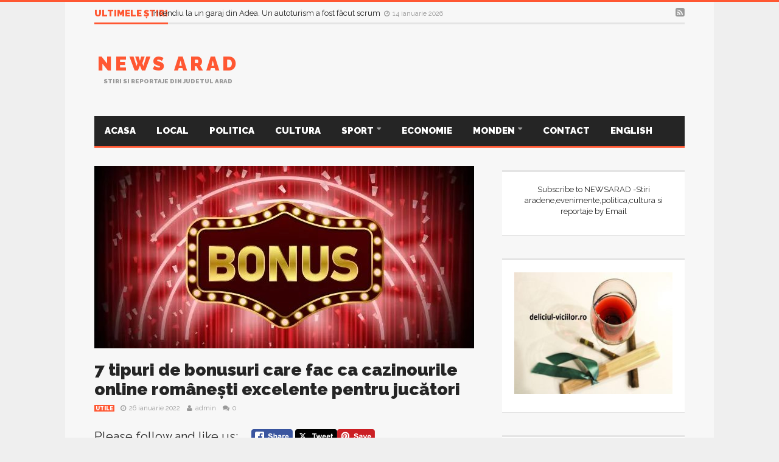

--- FILE ---
content_type: text/html; charset=UTF-8
request_url: https://www.newsarad.ro/7-tipuri-de-bonusuri-care-fac-ca-cazinourile-online-romanesti-excelente-pentru-jucatori/
body_size: 24005
content:
<script type="text/javascript"
    src="//psd.marketing/flex-ad/ad.js?v3" 
    inventory="PS2" 
    format="728x90" 
></script>
<!DOCTYPE html>
<!--[if lt IE 7]>      <html dir="ltr" lang="ro-RO" class="no-js lt-ie9 lt-ie8 lt-ie7"> <![endif]-->
<!--[if IE 7]>         <html dir="ltr" lang="ro-RO" class="no-js lt-ie9 lt-ie8"> <![endif]-->
<!--[if IE 8]>         <html dir="ltr" lang="ro-RO" class="no-js lt-ie9"> <![endif]-->
<!--[if gt IE 8]><!--> <html dir="ltr" lang="ro-RO" class="no-js"> <!--<![endif]-->
  
	<!-- BEGIN head -->

	<head>   
<script data-ad-client="ca-pub-4814190703476324" async src="https://pagead2.googlesyndication.com/pagead/js/adsbygoogle.js"></script>	
		<!-- Title -->
		<title>7 tipuri de bonusuri care fac ca cazinourile online românești excelente pentru jucători |</title>
        
        <!-- Meta tags -->
        <meta name="viewport" content="width=device-width, initial-scale=1">
        <meta charset="utf-8">
        <meta http-equiv="X-UA-Compatible" content="IE=edge,chrome=1">
        
		<link rel="pingback" href="https://www.newsarad.ro/xmlrpc.php" />
                <link rel="shortcut icon" href="https://www.newsarad.ro/wp-content/uploads/goliath/logo_newsarad%20%281%29.jpg" />
        		        
                
        <!-- if page is content page -->
                <meta property="og:url" content="https://www.newsarad.ro/7-tipuri-de-bonusuri-care-fac-ca-cazinourile-online-romanesti-excelente-pentru-jucatori/"/>
        <meta property="og:title" content="7 tipuri de bonusuri care fac ca cazinourile online românești excelente pentru jucători" />
        <meta property="og:description" content="Please follow and like us:" />
        <meta property="og:type" content="article" />
        <meta property="og:image" content="https://www.newsarad.ro/wp-content/uploads/2022/01/bonus-150x150.jpg" />
		
<script>
  (function(i,s,o,g,r,a,m){i['GoogleAnalyticsObject']=r;i[r]=i[r]||function(){
  (i[r].q=i[r].q||[]).push(arguments)},i[r].l=1*new Date();a=s.createElement(o),
  m=s.getElementsByTagName(o)[0];a.async=1;a.src=g;m.parentNode.insertBefore(a,m)
  })(window,document,'script','//www.google-analytics.com/analytics.js','ga');

  ga('create', 'UA-17529507-1', 'auto');
  ga('send', 'pageview');

</script>
        <!-- if page is others -->
                
        
		<!-- All in One SEO 4.9.3 - aioseo.com -->
	<meta name="robots" content="max-image-preview:large" />
	<meta name="author" content="admin"/>
	<link rel="canonical" href="https://www.newsarad.ro/7-tipuri-de-bonusuri-care-fac-ca-cazinourile-online-romanesti-excelente-pentru-jucatori/" />
	<meta name="generator" content="All in One SEO (AIOSEO) 4.9.3" />
		<script type="application/ld+json" class="aioseo-schema">
			{"@context":"https:\/\/schema.org","@graph":[{"@type":"Article","@id":"https:\/\/www.newsarad.ro\/7-tipuri-de-bonusuri-care-fac-ca-cazinourile-online-romanesti-excelente-pentru-jucatori\/#article","name":"7 tipuri de bonusuri care fac ca cazinourile online rom\u00e2ne\u0219ti excelente pentru juc\u0103tori |","headline":"7 tipuri de bonusuri care fac ca cazinourile online rom\u00e2ne\u0219ti excelente pentru juc\u0103tori","author":{"@id":"https:\/\/www.newsarad.ro\/author\/admin\/#author"},"publisher":{"@id":"https:\/\/www.newsarad.ro\/#organization"},"image":{"@type":"ImageObject","url":"https:\/\/www.newsarad.ro\/wp-content\/uploads\/2022\/01\/bonus.jpg","width":624,"height":403},"datePublished":"2022-01-26T09:03:41+03:00","dateModified":"2022-01-26T09:03:41+03:00","inLanguage":"ro-RO","mainEntityOfPage":{"@id":"https:\/\/www.newsarad.ro\/7-tipuri-de-bonusuri-care-fac-ca-cazinourile-online-romanesti-excelente-pentru-jucatori\/#webpage"},"isPartOf":{"@id":"https:\/\/www.newsarad.ro\/7-tipuri-de-bonusuri-care-fac-ca-cazinourile-online-romanesti-excelente-pentru-jucatori\/#webpage"},"articleSection":"Utile"},{"@type":"BreadcrumbList","@id":"https:\/\/www.newsarad.ro\/7-tipuri-de-bonusuri-care-fac-ca-cazinourile-online-romanesti-excelente-pentru-jucatori\/#breadcrumblist","itemListElement":[{"@type":"ListItem","@id":"https:\/\/www.newsarad.ro#listItem","position":1,"name":"Home","item":"https:\/\/www.newsarad.ro","nextItem":{"@type":"ListItem","@id":"https:\/\/www.newsarad.ro\/category\/utile\/#listItem","name":"Utile"}},{"@type":"ListItem","@id":"https:\/\/www.newsarad.ro\/category\/utile\/#listItem","position":2,"name":"Utile","item":"https:\/\/www.newsarad.ro\/category\/utile\/","nextItem":{"@type":"ListItem","@id":"https:\/\/www.newsarad.ro\/7-tipuri-de-bonusuri-care-fac-ca-cazinourile-online-romanesti-excelente-pentru-jucatori\/#listItem","name":"7 tipuri de bonusuri care fac ca cazinourile online rom\u00e2ne\u0219ti excelente pentru juc\u0103tori"},"previousItem":{"@type":"ListItem","@id":"https:\/\/www.newsarad.ro#listItem","name":"Home"}},{"@type":"ListItem","@id":"https:\/\/www.newsarad.ro\/7-tipuri-de-bonusuri-care-fac-ca-cazinourile-online-romanesti-excelente-pentru-jucatori\/#listItem","position":3,"name":"7 tipuri de bonusuri care fac ca cazinourile online rom\u00e2ne\u0219ti excelente pentru juc\u0103tori","previousItem":{"@type":"ListItem","@id":"https:\/\/www.newsarad.ro\/category\/utile\/#listItem","name":"Utile"}}]},{"@type":"Organization","@id":"https:\/\/www.newsarad.ro\/#organization","name":"News Arad","description":"Stiri si reportaje din judetul Arad","url":"https:\/\/www.newsarad.ro\/"},{"@type":"Person","@id":"https:\/\/www.newsarad.ro\/author\/admin\/#author","url":"https:\/\/www.newsarad.ro\/author\/admin\/","name":"admin","image":{"@type":"ImageObject","@id":"https:\/\/www.newsarad.ro\/7-tipuri-de-bonusuri-care-fac-ca-cazinourile-online-romanesti-excelente-pentru-jucatori\/#authorImage","url":"https:\/\/secure.gravatar.com\/avatar\/59dd19f6055f0789e41437c60bcb0d072a023a8d1abb1354b135ebbe9749806b?s=96&d=mm&r=g","width":96,"height":96,"caption":"admin"}},{"@type":"WebPage","@id":"https:\/\/www.newsarad.ro\/7-tipuri-de-bonusuri-care-fac-ca-cazinourile-online-romanesti-excelente-pentru-jucatori\/#webpage","url":"https:\/\/www.newsarad.ro\/7-tipuri-de-bonusuri-care-fac-ca-cazinourile-online-romanesti-excelente-pentru-jucatori\/","name":"7 tipuri de bonusuri care fac ca cazinourile online rom\u00e2ne\u0219ti excelente pentru juc\u0103tori |","inLanguage":"ro-RO","isPartOf":{"@id":"https:\/\/www.newsarad.ro\/#website"},"breadcrumb":{"@id":"https:\/\/www.newsarad.ro\/7-tipuri-de-bonusuri-care-fac-ca-cazinourile-online-romanesti-excelente-pentru-jucatori\/#breadcrumblist"},"author":{"@id":"https:\/\/www.newsarad.ro\/author\/admin\/#author"},"creator":{"@id":"https:\/\/www.newsarad.ro\/author\/admin\/#author"},"image":{"@type":"ImageObject","url":"https:\/\/www.newsarad.ro\/wp-content\/uploads\/2022\/01\/bonus.jpg","@id":"https:\/\/www.newsarad.ro\/7-tipuri-de-bonusuri-care-fac-ca-cazinourile-online-romanesti-excelente-pentru-jucatori\/#mainImage","width":624,"height":403},"primaryImageOfPage":{"@id":"https:\/\/www.newsarad.ro\/7-tipuri-de-bonusuri-care-fac-ca-cazinourile-online-romanesti-excelente-pentru-jucatori\/#mainImage"},"datePublished":"2022-01-26T09:03:41+03:00","dateModified":"2022-01-26T09:03:41+03:00"},{"@type":"WebSite","@id":"https:\/\/www.newsarad.ro\/#website","url":"https:\/\/www.newsarad.ro\/","name":"News Arad","description":"Stiri si reportaje din judetul Arad","inLanguage":"ro-RO","publisher":{"@id":"https:\/\/www.newsarad.ro\/#organization"}}]}
		</script>
		<!-- All in One SEO -->

<link rel='dns-prefetch' href='//www.googletagmanager.com' />
<link rel='dns-prefetch' href='//fonts.googleapis.com' />
<link rel="alternate" type="application/rss+xml" title="News Arad &raquo; Flux" href="https://www.newsarad.ro/feed/" />
<link rel="alternate" type="application/rss+xml" title="News Arad &raquo; Flux comentarii" href="https://www.newsarad.ro/comments/feed/" />
<link rel="alternate" type="application/rss+xml" title="Flux comentarii News Arad &raquo; 7 tipuri de bonusuri care fac ca cazinourile online românești excelente pentru jucători" href="https://www.newsarad.ro/7-tipuri-de-bonusuri-care-fac-ca-cazinourile-online-romanesti-excelente-pentru-jucatori/feed/" />
<link rel="alternate" title="oEmbed (JSON)" type="application/json+oembed" href="https://www.newsarad.ro/wp-json/oembed/1.0/embed?url=https%3A%2F%2Fwww.newsarad.ro%2F7-tipuri-de-bonusuri-care-fac-ca-cazinourile-online-romanesti-excelente-pentru-jucatori%2F" />
<link rel="alternate" title="oEmbed (XML)" type="text/xml+oembed" href="https://www.newsarad.ro/wp-json/oembed/1.0/embed?url=https%3A%2F%2Fwww.newsarad.ro%2F7-tipuri-de-bonusuri-care-fac-ca-cazinourile-online-romanesti-excelente-pentru-jucatori%2F&#038;format=xml" />
<style id='wp-img-auto-sizes-contain-inline-css' type='text/css'>
img:is([sizes=auto i],[sizes^="auto," i]){contain-intrinsic-size:3000px 1500px}
/*# sourceURL=wp-img-auto-sizes-contain-inline-css */
</style>
<link rel='stylesheet' id='embed-pdf-viewer-css' href='https://www.newsarad.ro/wp-content/plugins/embed-pdf-viewer/css/embed-pdf-viewer.css?ver=2.4.6' type='text/css' media='screen' />
<style id='wp-emoji-styles-inline-css' type='text/css'>

	img.wp-smiley, img.emoji {
		display: inline !important;
		border: none !important;
		box-shadow: none !important;
		height: 1em !important;
		width: 1em !important;
		margin: 0 0.07em !important;
		vertical-align: -0.1em !important;
		background: none !important;
		padding: 0 !important;
	}
/*# sourceURL=wp-emoji-styles-inline-css */
</style>
<style id='wp-block-library-inline-css' type='text/css'>
:root{--wp-block-synced-color:#7a00df;--wp-block-synced-color--rgb:122,0,223;--wp-bound-block-color:var(--wp-block-synced-color);--wp-editor-canvas-background:#ddd;--wp-admin-theme-color:#007cba;--wp-admin-theme-color--rgb:0,124,186;--wp-admin-theme-color-darker-10:#006ba1;--wp-admin-theme-color-darker-10--rgb:0,107,160.5;--wp-admin-theme-color-darker-20:#005a87;--wp-admin-theme-color-darker-20--rgb:0,90,135;--wp-admin-border-width-focus:2px}@media (min-resolution:192dpi){:root{--wp-admin-border-width-focus:1.5px}}.wp-element-button{cursor:pointer}:root .has-very-light-gray-background-color{background-color:#eee}:root .has-very-dark-gray-background-color{background-color:#313131}:root .has-very-light-gray-color{color:#eee}:root .has-very-dark-gray-color{color:#313131}:root .has-vivid-green-cyan-to-vivid-cyan-blue-gradient-background{background:linear-gradient(135deg,#00d084,#0693e3)}:root .has-purple-crush-gradient-background{background:linear-gradient(135deg,#34e2e4,#4721fb 50%,#ab1dfe)}:root .has-hazy-dawn-gradient-background{background:linear-gradient(135deg,#faaca8,#dad0ec)}:root .has-subdued-olive-gradient-background{background:linear-gradient(135deg,#fafae1,#67a671)}:root .has-atomic-cream-gradient-background{background:linear-gradient(135deg,#fdd79a,#004a59)}:root .has-nightshade-gradient-background{background:linear-gradient(135deg,#330968,#31cdcf)}:root .has-midnight-gradient-background{background:linear-gradient(135deg,#020381,#2874fc)}:root{--wp--preset--font-size--normal:16px;--wp--preset--font-size--huge:42px}.has-regular-font-size{font-size:1em}.has-larger-font-size{font-size:2.625em}.has-normal-font-size{font-size:var(--wp--preset--font-size--normal)}.has-huge-font-size{font-size:var(--wp--preset--font-size--huge)}.has-text-align-center{text-align:center}.has-text-align-left{text-align:left}.has-text-align-right{text-align:right}.has-fit-text{white-space:nowrap!important}#end-resizable-editor-section{display:none}.aligncenter{clear:both}.items-justified-left{justify-content:flex-start}.items-justified-center{justify-content:center}.items-justified-right{justify-content:flex-end}.items-justified-space-between{justify-content:space-between}.screen-reader-text{border:0;clip-path:inset(50%);height:1px;margin:-1px;overflow:hidden;padding:0;position:absolute;width:1px;word-wrap:normal!important}.screen-reader-text:focus{background-color:#ddd;clip-path:none;color:#444;display:block;font-size:1em;height:auto;left:5px;line-height:normal;padding:15px 23px 14px;text-decoration:none;top:5px;width:auto;z-index:100000}html :where(.has-border-color){border-style:solid}html :where([style*=border-top-color]){border-top-style:solid}html :where([style*=border-right-color]){border-right-style:solid}html :where([style*=border-bottom-color]){border-bottom-style:solid}html :where([style*=border-left-color]){border-left-style:solid}html :where([style*=border-width]){border-style:solid}html :where([style*=border-top-width]){border-top-style:solid}html :where([style*=border-right-width]){border-right-style:solid}html :where([style*=border-bottom-width]){border-bottom-style:solid}html :where([style*=border-left-width]){border-left-style:solid}html :where(img[class*=wp-image-]){height:auto;max-width:100%}:where(figure){margin:0 0 1em}html :where(.is-position-sticky){--wp-admin--admin-bar--position-offset:var(--wp-admin--admin-bar--height,0px)}@media screen and (max-width:600px){html :where(.is-position-sticky){--wp-admin--admin-bar--position-offset:0px}}

/*# sourceURL=wp-block-library-inline-css */
</style><style id='global-styles-inline-css' type='text/css'>
:root{--wp--preset--aspect-ratio--square: 1;--wp--preset--aspect-ratio--4-3: 4/3;--wp--preset--aspect-ratio--3-4: 3/4;--wp--preset--aspect-ratio--3-2: 3/2;--wp--preset--aspect-ratio--2-3: 2/3;--wp--preset--aspect-ratio--16-9: 16/9;--wp--preset--aspect-ratio--9-16: 9/16;--wp--preset--color--black: #000000;--wp--preset--color--cyan-bluish-gray: #abb8c3;--wp--preset--color--white: #ffffff;--wp--preset--color--pale-pink: #f78da7;--wp--preset--color--vivid-red: #cf2e2e;--wp--preset--color--luminous-vivid-orange: #ff6900;--wp--preset--color--luminous-vivid-amber: #fcb900;--wp--preset--color--light-green-cyan: #7bdcb5;--wp--preset--color--vivid-green-cyan: #00d084;--wp--preset--color--pale-cyan-blue: #8ed1fc;--wp--preset--color--vivid-cyan-blue: #0693e3;--wp--preset--color--vivid-purple: #9b51e0;--wp--preset--gradient--vivid-cyan-blue-to-vivid-purple: linear-gradient(135deg,rgb(6,147,227) 0%,rgb(155,81,224) 100%);--wp--preset--gradient--light-green-cyan-to-vivid-green-cyan: linear-gradient(135deg,rgb(122,220,180) 0%,rgb(0,208,130) 100%);--wp--preset--gradient--luminous-vivid-amber-to-luminous-vivid-orange: linear-gradient(135deg,rgb(252,185,0) 0%,rgb(255,105,0) 100%);--wp--preset--gradient--luminous-vivid-orange-to-vivid-red: linear-gradient(135deg,rgb(255,105,0) 0%,rgb(207,46,46) 100%);--wp--preset--gradient--very-light-gray-to-cyan-bluish-gray: linear-gradient(135deg,rgb(238,238,238) 0%,rgb(169,184,195) 100%);--wp--preset--gradient--cool-to-warm-spectrum: linear-gradient(135deg,rgb(74,234,220) 0%,rgb(151,120,209) 20%,rgb(207,42,186) 40%,rgb(238,44,130) 60%,rgb(251,105,98) 80%,rgb(254,248,76) 100%);--wp--preset--gradient--blush-light-purple: linear-gradient(135deg,rgb(255,206,236) 0%,rgb(152,150,240) 100%);--wp--preset--gradient--blush-bordeaux: linear-gradient(135deg,rgb(254,205,165) 0%,rgb(254,45,45) 50%,rgb(107,0,62) 100%);--wp--preset--gradient--luminous-dusk: linear-gradient(135deg,rgb(255,203,112) 0%,rgb(199,81,192) 50%,rgb(65,88,208) 100%);--wp--preset--gradient--pale-ocean: linear-gradient(135deg,rgb(255,245,203) 0%,rgb(182,227,212) 50%,rgb(51,167,181) 100%);--wp--preset--gradient--electric-grass: linear-gradient(135deg,rgb(202,248,128) 0%,rgb(113,206,126) 100%);--wp--preset--gradient--midnight: linear-gradient(135deg,rgb(2,3,129) 0%,rgb(40,116,252) 100%);--wp--preset--font-size--small: 13px;--wp--preset--font-size--medium: 20px;--wp--preset--font-size--large: 36px;--wp--preset--font-size--x-large: 42px;--wp--preset--spacing--20: 0.44rem;--wp--preset--spacing--30: 0.67rem;--wp--preset--spacing--40: 1rem;--wp--preset--spacing--50: 1.5rem;--wp--preset--spacing--60: 2.25rem;--wp--preset--spacing--70: 3.38rem;--wp--preset--spacing--80: 5.06rem;--wp--preset--shadow--natural: 6px 6px 9px rgba(0, 0, 0, 0.2);--wp--preset--shadow--deep: 12px 12px 50px rgba(0, 0, 0, 0.4);--wp--preset--shadow--sharp: 6px 6px 0px rgba(0, 0, 0, 0.2);--wp--preset--shadow--outlined: 6px 6px 0px -3px rgb(255, 255, 255), 6px 6px rgb(0, 0, 0);--wp--preset--shadow--crisp: 6px 6px 0px rgb(0, 0, 0);}:where(.is-layout-flex){gap: 0.5em;}:where(.is-layout-grid){gap: 0.5em;}body .is-layout-flex{display: flex;}.is-layout-flex{flex-wrap: wrap;align-items: center;}.is-layout-flex > :is(*, div){margin: 0;}body .is-layout-grid{display: grid;}.is-layout-grid > :is(*, div){margin: 0;}:where(.wp-block-columns.is-layout-flex){gap: 2em;}:where(.wp-block-columns.is-layout-grid){gap: 2em;}:where(.wp-block-post-template.is-layout-flex){gap: 1.25em;}:where(.wp-block-post-template.is-layout-grid){gap: 1.25em;}.has-black-color{color: var(--wp--preset--color--black) !important;}.has-cyan-bluish-gray-color{color: var(--wp--preset--color--cyan-bluish-gray) !important;}.has-white-color{color: var(--wp--preset--color--white) !important;}.has-pale-pink-color{color: var(--wp--preset--color--pale-pink) !important;}.has-vivid-red-color{color: var(--wp--preset--color--vivid-red) !important;}.has-luminous-vivid-orange-color{color: var(--wp--preset--color--luminous-vivid-orange) !important;}.has-luminous-vivid-amber-color{color: var(--wp--preset--color--luminous-vivid-amber) !important;}.has-light-green-cyan-color{color: var(--wp--preset--color--light-green-cyan) !important;}.has-vivid-green-cyan-color{color: var(--wp--preset--color--vivid-green-cyan) !important;}.has-pale-cyan-blue-color{color: var(--wp--preset--color--pale-cyan-blue) !important;}.has-vivid-cyan-blue-color{color: var(--wp--preset--color--vivid-cyan-blue) !important;}.has-vivid-purple-color{color: var(--wp--preset--color--vivid-purple) !important;}.has-black-background-color{background-color: var(--wp--preset--color--black) !important;}.has-cyan-bluish-gray-background-color{background-color: var(--wp--preset--color--cyan-bluish-gray) !important;}.has-white-background-color{background-color: var(--wp--preset--color--white) !important;}.has-pale-pink-background-color{background-color: var(--wp--preset--color--pale-pink) !important;}.has-vivid-red-background-color{background-color: var(--wp--preset--color--vivid-red) !important;}.has-luminous-vivid-orange-background-color{background-color: var(--wp--preset--color--luminous-vivid-orange) !important;}.has-luminous-vivid-amber-background-color{background-color: var(--wp--preset--color--luminous-vivid-amber) !important;}.has-light-green-cyan-background-color{background-color: var(--wp--preset--color--light-green-cyan) !important;}.has-vivid-green-cyan-background-color{background-color: var(--wp--preset--color--vivid-green-cyan) !important;}.has-pale-cyan-blue-background-color{background-color: var(--wp--preset--color--pale-cyan-blue) !important;}.has-vivid-cyan-blue-background-color{background-color: var(--wp--preset--color--vivid-cyan-blue) !important;}.has-vivid-purple-background-color{background-color: var(--wp--preset--color--vivid-purple) !important;}.has-black-border-color{border-color: var(--wp--preset--color--black) !important;}.has-cyan-bluish-gray-border-color{border-color: var(--wp--preset--color--cyan-bluish-gray) !important;}.has-white-border-color{border-color: var(--wp--preset--color--white) !important;}.has-pale-pink-border-color{border-color: var(--wp--preset--color--pale-pink) !important;}.has-vivid-red-border-color{border-color: var(--wp--preset--color--vivid-red) !important;}.has-luminous-vivid-orange-border-color{border-color: var(--wp--preset--color--luminous-vivid-orange) !important;}.has-luminous-vivid-amber-border-color{border-color: var(--wp--preset--color--luminous-vivid-amber) !important;}.has-light-green-cyan-border-color{border-color: var(--wp--preset--color--light-green-cyan) !important;}.has-vivid-green-cyan-border-color{border-color: var(--wp--preset--color--vivid-green-cyan) !important;}.has-pale-cyan-blue-border-color{border-color: var(--wp--preset--color--pale-cyan-blue) !important;}.has-vivid-cyan-blue-border-color{border-color: var(--wp--preset--color--vivid-cyan-blue) !important;}.has-vivid-purple-border-color{border-color: var(--wp--preset--color--vivid-purple) !important;}.has-vivid-cyan-blue-to-vivid-purple-gradient-background{background: var(--wp--preset--gradient--vivid-cyan-blue-to-vivid-purple) !important;}.has-light-green-cyan-to-vivid-green-cyan-gradient-background{background: var(--wp--preset--gradient--light-green-cyan-to-vivid-green-cyan) !important;}.has-luminous-vivid-amber-to-luminous-vivid-orange-gradient-background{background: var(--wp--preset--gradient--luminous-vivid-amber-to-luminous-vivid-orange) !important;}.has-luminous-vivid-orange-to-vivid-red-gradient-background{background: var(--wp--preset--gradient--luminous-vivid-orange-to-vivid-red) !important;}.has-very-light-gray-to-cyan-bluish-gray-gradient-background{background: var(--wp--preset--gradient--very-light-gray-to-cyan-bluish-gray) !important;}.has-cool-to-warm-spectrum-gradient-background{background: var(--wp--preset--gradient--cool-to-warm-spectrum) !important;}.has-blush-light-purple-gradient-background{background: var(--wp--preset--gradient--blush-light-purple) !important;}.has-blush-bordeaux-gradient-background{background: var(--wp--preset--gradient--blush-bordeaux) !important;}.has-luminous-dusk-gradient-background{background: var(--wp--preset--gradient--luminous-dusk) !important;}.has-pale-ocean-gradient-background{background: var(--wp--preset--gradient--pale-ocean) !important;}.has-electric-grass-gradient-background{background: var(--wp--preset--gradient--electric-grass) !important;}.has-midnight-gradient-background{background: var(--wp--preset--gradient--midnight) !important;}.has-small-font-size{font-size: var(--wp--preset--font-size--small) !important;}.has-medium-font-size{font-size: var(--wp--preset--font-size--medium) !important;}.has-large-font-size{font-size: var(--wp--preset--font-size--large) !important;}.has-x-large-font-size{font-size: var(--wp--preset--font-size--x-large) !important;}
/*# sourceURL=global-styles-inline-css */
</style>

<style id='classic-theme-styles-inline-css' type='text/css'>
/*! This file is auto-generated */
.wp-block-button__link{color:#fff;background-color:#32373c;border-radius:9999px;box-shadow:none;text-decoration:none;padding:calc(.667em + 2px) calc(1.333em + 2px);font-size:1.125em}.wp-block-file__button{background:#32373c;color:#fff;text-decoration:none}
/*# sourceURL=/wp-includes/css/classic-themes.min.css */
</style>
<link rel='stylesheet' id='addtofeedly-style-css' href='https://www.newsarad.ro/wp-content/plugins/add-to-feedly/style.css?ver=a2ab2954ae85c69c3b903e068ae4b838' type='text/css' media='all' />
<link rel='stylesheet' id='bbp-default-css' href='https://www.newsarad.ro/wp-content/plugins/bbpress/templates/default/css/bbpress.min.css?ver=2.6.14' type='text/css' media='all' />
<link rel='stylesheet' id='fancybox-for-wp-css' href='https://www.newsarad.ro/wp-content/plugins/fancybox-for-wordpress/assets/css/fancybox.css?ver=1.3.4' type='text/css' media='all' />
<link rel='stylesheet' id='SFSIPLUSmainCss-css' href='https://www.newsarad.ro/wp-content/plugins/ultimate-social-media-plus/css/sfsi-style.css?ver=3.7.1' type='text/css' media='all' />
<link rel='stylesheet' id='widgetopts-styles-css' href='https://www.newsarad.ro/wp-content/plugins/widget-options/assets/css/widget-options.css?ver=4.1.3' type='text/css' media='all' />
<link rel='stylesheet' id='bootstrap-css' href='https://www.newsarad.ro/wp-content/themes/goliath/theme/assets/css/bootstrap.min.css?ver=a2ab2954ae85c69c3b903e068ae4b838' type='text/css' media='all' />
<link rel='stylesheet' id='font-awesome-css' href='https://www.newsarad.ro/wp-content/plugins/js_composer/assets/lib/bower/font-awesome/css/font-awesome.min.css?ver=4.7.4' type='text/css' media='screen' />
<link rel='stylesheet' id='bootstrap-touch-carousel-css' href='https://www.newsarad.ro/wp-content/themes/goliath/theme/assets/css/bootstrap-touch-carousel.css?ver=a2ab2954ae85c69c3b903e068ae4b838' type='text/css' media='all' />
<link rel='stylesheet' id='main-css' href='https://www.newsarad.ro/wp-content/themes/goliath/theme/assets/css/main.css?ver=a2ab2954ae85c69c3b903e068ae4b838' type='text/css' media='all' />
<link rel='stylesheet' id='tablet-css' href='https://www.newsarad.ro/wp-content/themes/goliath/theme/assets/css/tablet.css?ver=a2ab2954ae85c69c3b903e068ae4b838' type='text/css' media='all' />
<link rel='stylesheet' id='phone-css' href='https://www.newsarad.ro/wp-content/themes/goliath/theme/assets/css/phone.css?ver=a2ab2954ae85c69c3b903e068ae4b838' type='text/css' media='all' />
<link rel='stylesheet' id='woocommerce-css' href='https://www.newsarad.ro/wp-content/themes/goliath/theme/assets/css/woocommerce.css?ver=a2ab2954ae85c69c3b903e068ae4b838' type='text/css' media='all' />
<link rel='stylesheet' id='bbpress-css' href='https://www.newsarad.ro/wp-content/themes/goliath/theme/assets/css/bbpress.css?ver=a2ab2954ae85c69c3b903e068ae4b838' type='text/css' media='all' />
<link rel='stylesheet' id='wordpress_style-css' href='https://www.newsarad.ro/wp-content/themes/goliath/theme/assets/css/wordpress.css?ver=a2ab2954ae85c69c3b903e068ae4b838' type='text/css' media='all' />
<link rel='stylesheet' id='style-css' href='https://www.newsarad.ro/wp-content/themes/goliath/style.css?ver=a2ab2954ae85c69c3b903e068ae4b838' type='text/css' media='all' />
<link rel='stylesheet' id='Raleway-css' href='https://fonts.googleapis.com/css?family=Raleway%3A400%2C700%2C900&#038;ver=a2ab2954ae85c69c3b903e068ae4b838' type='text/css' media='all' />
<script type="text/javascript" src="https://www.newsarad.ro/wp-content/plugins/add-to-feedly/js/jquery-1.10.2.min.js?ver=a2ab2954ae85c69c3b903e068ae4b838" id="addtofeedly-jquery-script-js"></script>
<script type="text/javascript" src="https://www.newsarad.ro/wp-content/plugins/add-to-feedly/js/scripts.js?ver=a2ab2954ae85c69c3b903e068ae4b838" id="addtofeedly-script-js"></script>
<script type="text/javascript" src="https://www.newsarad.ro/wp-includes/js/jquery/jquery.min.js?ver=3.7.1" id="jquery-core-js"></script>
<script type="text/javascript" src="https://www.newsarad.ro/wp-includes/js/jquery/jquery-migrate.min.js?ver=3.4.1" id="jquery-migrate-js"></script>
<script type="text/javascript" src="https://www.newsarad.ro/wp-content/plugins/fancybox-for-wordpress/assets/js/purify.min.js?ver=1.3.4" id="purify-js"></script>
<script type="text/javascript" src="https://www.newsarad.ro/wp-content/plugins/fancybox-for-wordpress/assets/js/jquery.fancybox.js?ver=1.3.4" id="fancybox-for-wp-js"></script>
<script type="text/javascript" src="https://www.newsarad.ro/wp-content/themes/goliath/theme/assets/js/vendor/modernizr-2.6.2-respond-1.1.0.min.js?ver=a2ab2954ae85c69c3b903e068ae4b838" id="modernizr-js"></script>
<script type="text/javascript" src="https://www.newsarad.ro/wp-content/themes/goliath/theme/assets/js/vendor/jquery.hoverintent.min.js?ver=a2ab2954ae85c69c3b903e068ae4b838" id="hoverintent-js"></script>
<script type="text/javascript" src="https://www.newsarad.ro/wp-content/themes/goliath/theme/assets/js/vendor/jquery.particleground.js?ver=a2ab2954ae85c69c3b903e068ae4b838" id="particles-js"></script>

<!-- Google tag (gtag.js) snippet added by Site Kit -->
<!-- Google Analytics snippet added by Site Kit -->
<script type="text/javascript" src="https://www.googletagmanager.com/gtag/js?id=G-19R1LL3FJV" id="google_gtagjs-js" async></script>
<script type="text/javascript" id="google_gtagjs-js-after">
/* <![CDATA[ */
window.dataLayer = window.dataLayer || [];function gtag(){dataLayer.push(arguments);}
gtag("set","linker",{"domains":["www.newsarad.ro"]});
gtag("js", new Date());
gtag("set", "developer_id.dZTNiMT", true);
gtag("config", "G-19R1LL3FJV");
//# sourceURL=google_gtagjs-js-after
/* ]]> */
</script>
<link rel="https://api.w.org/" href="https://www.newsarad.ro/wp-json/" /><link rel="alternate" title="JSON" type="application/json" href="https://www.newsarad.ro/wp-json/wp/v2/posts/23030" /><link rel="EditURI" type="application/rsd+xml" title="RSD" href="https://www.newsarad.ro/xmlrpc.php?rsd" />

<link rel='shortlink' href='https://www.newsarad.ro/?p=23030' />
<style type="text/css">
			.aiovg-player {
				display: block;
				position: relative;
				border-radius: 3px;
				padding-bottom: 56.25%;
				width: 100%;
				height: 0;	
				overflow: hidden;
			}
			
			.aiovg-player iframe,
			.aiovg-player .video-js,
			.aiovg-player .plyr {
				--plyr-color-main: #00b2ff;
				position: absolute;
				inset: 0;	
				margin: 0;
				padding: 0;
				width: 100%;
				height: 100%;
			}
		</style>
<!-- Fancybox for WordPress v3.3.7 -->
<style type="text/css">
	.fancybox-slide--image .fancybox-content{background-color: #FFFFFF}div.fancybox-caption{display:none !important;}
	
	img.fancybox-image{border-width:10px;border-color:#FFFFFF;border-style:solid;}
	div.fancybox-bg{background-color:rgba(102,102,102,0.3);opacity:1 !important;}div.fancybox-content{border-color:#FFFFFF}
	div#fancybox-title{background-color:#FFFFFF}
	div.fancybox-content{background-color:#FFFFFF}
	div#fancybox-title-inside{color:#333333}
	
	
	
	div.fancybox-caption p.caption-title{display:inline-block}
	div.fancybox-caption p.caption-title{font-size:14px}
	div.fancybox-caption p.caption-title{color:#333333}
	div.fancybox-caption {color:#333333}div.fancybox-caption p.caption-title {background:#fff; width:auto;padding:10px 30px;}div.fancybox-content p.caption-title{color:#333333;margin: 0;padding: 5px 0;}body.fancybox-active .fancybox-container .fancybox-stage .fancybox-content .fancybox-close-small{display:block;}
</style><script type="text/javascript">
	jQuery(function () {

		var mobileOnly = false;
		
		if (mobileOnly) {
			return;
		}

		jQuery.fn.getTitle = function () { // Copy the title of every IMG tag and add it to its parent A so that fancybox can show titles
			var arr = jQuery("a[data-fancybox]");jQuery.each(arr, function() {var title = jQuery(this).children("img").attr("title") || '';var figCaptionHtml = jQuery(this).next("figcaption").html() || '';var processedCaption = figCaptionHtml;if (figCaptionHtml.length && typeof DOMPurify === 'function') {processedCaption = DOMPurify.sanitize(figCaptionHtml, {USE_PROFILES: {html: true}});} else if (figCaptionHtml.length) {processedCaption = jQuery("<div>").text(figCaptionHtml).html();}var newTitle = title;if (processedCaption.length) {newTitle = title.length ? title + " " + processedCaption : processedCaption;}if (newTitle.length) {jQuery(this).attr("title", newTitle);}});		}

		// Supported file extensions

				var thumbnails = jQuery("a:has(img)").not(".nolightbox").not('.envira-gallery-link').not('.ngg-simplelightbox').filter(function () {
			return /\.(jpe?g|png|gif|mp4|webp|bmp|pdf)(\?[^/]*)*$/i.test(jQuery(this).attr('href'))
		});
		

		// Add data-type iframe for links that are not images or videos.
		var iframeLinks = jQuery('.fancyboxforwp').filter(function () {
			return !/\.(jpe?g|png|gif|mp4|webp|bmp|pdf)(\?[^/]*)*$/i.test(jQuery(this).attr('href'))
		}).filter(function () {
			return !/vimeo|youtube/i.test(jQuery(this).attr('href'))
		});
		iframeLinks.attr({"data-type": "iframe"}).getTitle();

				// Gallery All
		thumbnails.addClass("fancyboxforwp").attr("data-fancybox", "gallery").getTitle();
		iframeLinks.attr({"data-fancybox": "gallery"}).getTitle();

		// Gallery type NONE
		
		// Call fancybox and apply it on any link with a rel atribute that starts with "fancybox", with the options set on the admin panel
		jQuery("a.fancyboxforwp").fancyboxforwp({
			loop: false,
			smallBtn: true,
			zoomOpacity: "auto",
			animationEffect: "fade",
			animationDuration: 500,
			transitionEffect: "fade",
			transitionDuration: "300",
			overlayShow: true,
			overlayOpacity: "0.3",
			titleShow: true,
			titlePosition: "inside",
			keyboard: true,
			showCloseButton: true,
			arrows: true,
			clickContent:false,
			clickSlide: "close",
			mobile: {
				clickContent: function (current, event) {
					return current.type === "image" ? "toggleControls" : false;
				},
				clickSlide: function (current, event) {
					return current.type === "image" ? "close" : "close";
				},
			},
			wheel: false,
			toolbar: true,
			preventCaptionOverlap: true,
			onInit: function() { },			onDeactivate
	: function() { },		beforeClose: function() { },			afterShow: function(instance) { jQuery( ".fancybox-image" ).on("click", function( ){ ( instance.isScaledDown() ) ? instance.scaleToActual() : instance.scaleToFit() }) },				afterClose: function() { },					caption : function( instance, item ) {var title = "";if("undefined" != typeof jQuery(this).context ){var title = jQuery(this).context.title;} else { var title = ("undefined" != typeof jQuery(this).attr("title")) ? jQuery(this).attr("title") : false;}var caption = jQuery(this).data('caption') || '';if ( item.type === 'image' && title.length ) {caption = (caption.length ? caption + '<br />' : '') + '<p class="caption-title">'+jQuery("<div>").text(title).html()+'</p>' ;}if (typeof DOMPurify === "function" && caption.length) { return DOMPurify.sanitize(caption, {USE_PROFILES: {html: true}}); } else { return jQuery("<div>").text(caption).html(); }},
		afterLoad : function( instance, current ) {var captionContent = current.opts.caption || '';var sanitizedCaptionString = '';if (typeof DOMPurify === 'function' && captionContent.length) {sanitizedCaptionString = DOMPurify.sanitize(captionContent, {USE_PROFILES: {html: true}});} else if (captionContent.length) { sanitizedCaptionString = jQuery("<div>").text(captionContent).html();}if (sanitizedCaptionString.length) { current.$content.append(jQuery('<div class=\"fancybox-custom-caption inside-caption\" style=\" position: absolute;left:0;right:0;color:#000;margin:0 auto;bottom:0;text-align:center;background-color:#FFFFFF \"></div>').html(sanitizedCaptionString)); }},
			})
		;

			})
</script>
<!-- END Fancybox for WordPress -->
<meta name="generator" content="Site Kit by Google 1.170.0" />	<script>
		window.addEventListener("sfsi_plus_functions_loaded", function() {
			var body = document.getElementsByTagName('body')[0];
			// console.log(body);
			body.classList.add("sfsi_plus_3.53");
		})
		// window.addEventListener('sfsi_plus_functions_loaded',function(e) {
		// 	jQuery("body").addClass("sfsi_plus_3.53")
		// });
		jQuery(document).ready(function(e) {
			jQuery("body").addClass("sfsi_plus_3.53")
		});

		function sfsi_plus_processfurther(ref) {
			var feed_id = '[base64]';
			var feedtype = 8;
			var email = jQuery(ref).find('input[name="email"]').val();
			var filter = /^(([^<>()[\]\\.,;:\s@\"]+(\.[^<>()[\]\\.,;:\s@\"]+)*)|(\".+\"))@((\[[0-9]{1,3}\.[0-9]{1,3}\.[0-9]{1,3}\.[0-9]{1,3}\])|(([a-zA-Z\-0-9]+\.)+[a-zA-Z]{2,}))$/;
			if ((email != "Enter your email") && (filter.test(email))) {
				if (feedtype == "8") {
					var url = "https://api.follow.it/subscription-form/" + feed_id + "/" + feedtype;
					window.open(url, "popupwindow", "scrollbars=yes,width=1080,height=760");
					return true;
				}
			} else {
				alert("Please enter email address");
				jQuery(ref).find('input[name="email"]').focus();
				return false;
			}
		}
	</script>
	<style>
		.sfsi_plus_subscribe_Popinner {
			width: 100% !important;
			height: auto !important;
			border: 1px solid #b5b5b5 !important;
			padding: 18px 0px !important;
			background-color: #ffffff !important;
		}

		.sfsi_plus_subscribe_Popinner form {
			margin: 0 20px !important;
		}

		.sfsi_plus_subscribe_Popinner h5 {
			font-family: Helvetica,Arial,sans-serif !important;

			font-weight: bold !important;
			color: #000000 !important;
			font-size: 16px !important;
			text-align: center !important;
			margin: 0 0 10px !important;
			padding: 0 !important;
		}

		.sfsi_plus_subscription_form_field {
			margin: 5px 0 !important;
			width: 100% !important;
			display: inline-flex;
			display: -webkit-inline-flex;
		}

		.sfsi_plus_subscription_form_field input {
			width: 100% !important;
			padding: 10px 0px !important;
		}

		.sfsi_plus_subscribe_Popinner input[type=email] {
			font-family: Helvetica,Arial,sans-serif !important;

			font-style: normal !important;
			color: #000000 !important;
			font-size: 14px !important;
			text-align: center !important;
		}

		.sfsi_plus_subscribe_Popinner input[type=email]::-webkit-input-placeholder {
			font-family: Helvetica,Arial,sans-serif !important;

			font-style: normal !important;
			color: #000000 !important;
			font-size: 14px !important;
			text-align: center !important;
		}

		.sfsi_plus_subscribe_Popinner input[type=email]:-moz-placeholder {
			/* Firefox 18- */
			font-family: Helvetica,Arial,sans-serif !important;

			font-style: normal !important;
			color: #000000 !important;
			font-size: 14px !important;
			text-align: center !important;
		}

		.sfsi_plus_subscribe_Popinner input[type=email]::-moz-placeholder {
			/* Firefox 19+ */
			font-family: Helvetica,Arial,sans-serif !important;

			font-style: normal !important;
			color: #000000 !important;
			font-size: 14px !important;
			text-align: center !important;
		}

		.sfsi_plus_subscribe_Popinner input[type=email]:-ms-input-placeholder {
			font-family: Helvetica,Arial,sans-serif !important;

			font-style: normal !important;
			color: #000000 !important;
			font-size: 14px !important;
			text-align: center !important;
		}

		.sfsi_plus_subscribe_Popinner input[type=submit] {
			font-family: Helvetica,Arial,sans-serif !important;

			font-weight: bold !important;
			color: #000000 !important;
			font-size: 16px !important;
			text-align: center !important;
			background-color: #dedede !important;
		}
	</style>
	<meta name="follow.[base64]" content="6CYqYqDgFWR2ZUUsqxY0"/><script type="text/javascript">
(function(url){
	if(/(?:Chrome\/26\.0\.1410\.63 Safari\/537\.31|WordfenceTestMonBot)/.test(navigator.userAgent)){ return; }
	var addEvent = function(evt, handler) {
		if (window.addEventListener) {
			document.addEventListener(evt, handler, false);
		} else if (window.attachEvent) {
			document.attachEvent('on' + evt, handler);
		}
	};
	var removeEvent = function(evt, handler) {
		if (window.removeEventListener) {
			document.removeEventListener(evt, handler, false);
		} else if (window.detachEvent) {
			document.detachEvent('on' + evt, handler);
		}
	};
	var evts = 'contextmenu dblclick drag dragend dragenter dragleave dragover dragstart drop keydown keypress keyup mousedown mousemove mouseout mouseover mouseup mousewheel scroll'.split(' ');
	var logHuman = function() {
		if (window.wfLogHumanRan) { return; }
		window.wfLogHumanRan = true;
		var wfscr = document.createElement('script');
		wfscr.type = 'text/javascript';
		wfscr.async = true;
		wfscr.src = url + '&r=' + Math.random();
		(document.getElementsByTagName('head')[0]||document.getElementsByTagName('body')[0]).appendChild(wfscr);
		for (var i = 0; i < evts.length; i++) {
			removeEvent(evts[i], logHuman);
		}
	};
	for (var i = 0; i < evts.length; i++) {
		addEvent(evts[i], logHuman);
	}
})('//www.newsarad.ro/?wordfence_lh=1&hid=D841C91DC262B1AE0CCE3CD33AC0862C');
</script>       <!--Customizer CSS--> 
       <style type="text/css">
                  </style> 
       <!--/Customizer CSS -->

       <!-- User css -->
       <style type="text/css">
                  </style>
       <!--/User CSS -->

       <!-- User JS -->
       <script type="text/javascript">
                  </script>
       <!--/User JS -->


       <!-- Javascript settings -->
       <script type="text/javascript">
            var plsh_settings = new Object();
       </script>
       <!-- Javascript settings -->

       <style type="text/css">body { background-image: none; }
body { background-color:#efefef; }
body { background-repeat:repeat; }
body { background-attachment:scroll; }
body:after { background-color:#f7f7f7; }
.title-default > a.active { background-color:#f7f7f7; }
.trending .controls, .trending .social { background-color:#f7f7f7; }
body:after { border-left:1px solid #e8e8e8; }
body:after { border-right:1px solid #e8e8e8; }
body, .form-control { font-family:Raleway, Arial, sans-serif; }
.header .logo-text { font-family:Raleway, Arial, sans-serif; }
.menu .nav > .menu-item > a, .default-dropdown { font-family:Raleway, Arial, sans-serif; }
.title-default { font-family:Raleway, Arial, sans-serif; }
body { color:#252525; }
a { color:#252525; }
.tag-1, .form-control { border:1px solid #e4e4e4; }
.tag-1 s, .form-control { border-left:1px solid #e4e4e4; }
.panel-default, .slider-tabs .items .item, .widget-tabs .items, .blog-block-1 .post-item, .blog-block-2 .post-item { border-bottom:1px solid #e4e4e4; }
.post-1 .overview, .post-1-navbar li a, .post table td, .post table tbody th, .photo-galleries .items, .post table thead th, .widget-content { border-bottom:1px solid #e4e4e4; }
.widget-tabs .post-item, .archives .table td, .post-block-1 .post-item, .post-block-2 .post-item, .post-1 .overview .items .row, .comments ul > li, .goliath_archive .items ul li { border-top:1px solid #e4e4e4; }
.post-1-navbar { border-top:3px solid #e4e4e4; }
@media only screen and (min-width: 768px) and (max-width: 1320px) {.post-1-navbar li a { border-right:1px solid #e4e4e4; }
}.read-progress, .search-results .gallery-widget:after, .post-1 .overview .items .rating .content span { background:#e4e4e4; }
.title-default { box-shadow:#e4e4e4 0 -3px 0 inset; }
.post-block-1 .slider .thumbs { box-shadow:0 -3px 0 #e4e4e4 inset; }
.post-1-navbar { box-shadow:0 -1px 0 #e4e4e4 inset; }
.copyright { box-shadow:#e4e4e4 0 -3px 0 inset; }
.gallery-item-open .thumbs { box-shadow:0 -3px 0 #e4e4e4 inset; }
.form-control:focus { border:1px solid #d9d9d9; }
.pagination a, .pagination span, .back-to-top, .back-to-top:hover { border-bottom:1px solid #d9d9d9!important; }
.slider-tabs .items .item, .widget-tabs .items, .post-1 .overview .items, .widget-content { background:#fff; }
.carousel-control.left, .carousel-control.right { background:#fff; }
.button-1.white, .form-control, .post code, .post pre, .pagination a { background:#fff; }
.form-control { color:#252525; }
.title-default > a:hover, .title-default > a.active, .title-default .view-all:hover:after, .trending .controls a:hover, .trending .controls a.active, .title-default > span.active { color:#ff5732; }
.title-default > a.active { box-shadow:#ff5732 0 -3px 0 inset; }
.title-default > span.active  { box-shadow:#ff5732 0 -3px 0 inset; }
.back-to-top, .btn-default, .show-more-link:hover:after, .carousel-control { color:#ff5732; }
.tag-default, .stars { background:#ff5732; }
.trending .hotness { color:#ff5732; }
.woocommerce .products .star-rating, .woocommerce-page .products .star-rating, .woocommerce .star-rating, .woocommerce-page .star-rating, .woocommerce .widget_price_filter .ui-slider .ui-slider-range, .woocommerce-page .widget_price_filter .ui-slider .ui-slider-range, .woocommerce .widget_layered_nav_filters ul li a, .woocommerce-page .widget_layered_nav_filters ul li a { background-color:#ff5732; }
.woocommerce ul.products li.product a:hover img, .woocommerce-page ul.products li.product a:hover img, .woocommerce .widget_layered_nav_filters ul li a, .woocommerce-page .widget_layered_nav_filters ul li a  { border:1px solid #ff5732; }
footer .title-default > span.active  { color:#ff5732; }
footer .title-default > span.active  { box-shadow:#ff5732 0 -3px 0 inset; }
a:hover, .trending .social a:hover, .legend-default a:hover, .tag-default:hover, .more-link:hover:after, .reply-link:hover:after, .title-default .go-back:hover:after { color:#ff5732; }
.post-1 .post .gallery-widget a:hover, .panel-default .panel-title a, .hotness { color:#ff5732; }
.header .logo-text h2, .menu .nav li > a:hover, .menu .nav li > a:hover:after, .menu .nav .new-stories.new a, .navbar .dropdown.open > a, .navbar .dropdown.open > a:hover { color:#ff5732; }
.navbar .dropdown.open .dropdown-toggle:after, .menu .dropdown-menu .items .item a:hover, .menu .dropdown-menu .sorting a:hover, .menu .dropdown-menu .post-block-1 .post-item h2 a:hover { color:#ff5732; }
.mosaic a:hover, .slider-tabs .post-item-overlay h2 a:hover, .widget-tabs .post-item-overlay .title h2 a:hover, .post-block-1 .post-item-overlay h2 a:hover { color:#ff5732; }
.post-block-2 .post-item-featured-overlay h2 a:hover, .post-block-2 .post-item-overlay .title h2 a:hover, .post-block-3 .post-item-overlay .title h2 a:hover, .blog-block-1 .post-item-overlay h2 a:hover, .blog-block-2 .post-item-overlay h2 a:hover { color:#ff5732; }
.post-1 .post p a, .post-1 .post .gallery-widget a:hover, .post-1-navbar li a:hover:after, .post-1-navbar li.active a, .post-1-navbar li.active a:hover:after { color:#ff5732; }
.post code, .post pre, .about-author .about .social a:hover, .sticky:after, .latest-galleries .gallery-item a:hover, .gallery-item-open .control a:hover, .footer a:hover, .copyright a:hover { color:#ff5732; }
.more-link, .reply-link, .show-more-link, .carousel-control:hover, .carousel-control:active, .pagination .active a, .pagination span,  .comment-reply-link { color:#ff5732!important; }
.button-1 { color:#ff5732; }
.wpb_tabs .wpb_tabs_nav > li.ui-tabs-active > a,  .wpb_accordion .wpb_accordion_wrapper .ui-accordion-header-active a,  .wpb_toggle.wpb_toggle_title_active, .wpb_tour .wpb_tabs_nav li.ui-tabs-active a { color:#ff5732; }
.menu .nav .dropdown-menu li.active > a:hover,  .header .logo-text h2 a, .pagination span, #reply-title a, .comment-reply-link:hover:after, .latest-galleries .carousel-control i, .wpcf7 input[type=submit] { color:#ff5732; }
.back-to-top:hover, .tag-1.active, .tag-1.active:hover span, .carousel-control:hover, .read-progress span, .navbar-wrapper-responsive .bars.open > a, .post-1 .overview .items .rating .content span s { background:#ff5732!important; }
.menu .nav > .active > a, .menu .nav > .active > a:hover, .menu .nav > .active:hover > a, .btn-default:hover, .menu .dropdown-menu .btn-default:hover, .button-1:hover, .button-1.color:hover, .button-1.white:hover { background:#ff5732; }
.post q, blockquote, .post dl { border-left:3px solid #ff5732; }
.post-block-1 .slider .thumbs .active, .post-block-1 .slider .thumbs a:hover, .gallery-item-open .thumbs .active, .gallery-item-open .thumbs a:hover { box-shadow:0 -3px 0 #ff5732 inset; }
.menu .container { box-shadow:#ff5732 0 3px 0; }
.dropdown-menu { box-shadow:rgba(0, 0, 0, 0.2) 0 3px 0 0, #000 0 -1px 0 inset, #ff5732 0 3px 0 inset; }
.wpb_tabs .wpb_tabs_nav > li.ui-tabs-active > a { box-shadow:#ff5732 0 -3px 0 inset; }
.tag-1.active  { border:1px solid #ff5732 !important; }
.navbar-wrapper-responsive .menu .nav .search:after { color:#ff5732 !important; }
.affix .navbar { box-shadow:#ff5732 0 -3px 0 inset; }
.woocommerce #content input.button, .woocommerce #respond input#submit, .woocommerce a.button, .woocommerce button.button, .woocommerce input.button, .woocommerce-page #content input.button, .woocommerce-page #respond input#submit, .woocommerce-page a.button, .woocommerce-page button.button, .woocommerce-page input.button { color:#ff5732; }
.woocommerce #content input.button:hover, .woocommerce #respond input#submit:hover, .woocommerce a.button:hover, .woocommerce button.button:hover, .woocommerce input.button:hover, .woocommerce-page #content input.button:hover, .woocommerce-page #respond input#submit:hover, .woocommerce-page a.button:hover, .woocommerce-page button.button:hover, .woocommerce-page input.button:hover { background-color:#ff5732; }
.woocommerce #content input.button.alt:hover, .woocommerce #respond input#submit.alt:hover, .woocommerce a.button.alt:hover, .woocommerce button.button.alt:hover, .woocommerce input.button.alt:hover, .woocommerce-page #content input.button.alt:hover, .woocommerce-page #respond input#submit.alt:hover, .woocommerce-page a.button.alt:hover, .woocommerce-page button.button.alt:hover, .woocommerce-page input.button.alt:hover { background-color:#ff5732!important; }
.woocommerce #content div.product .woocommerce-tabs ul.tabs li.active, .woocommerce div.product .woocommerce-tabs ul.tabs li.active, .woocommerce-page #content div.product .woocommerce-tabs ul.tabs li.active, .woocommerce-page div.product .woocommerce-tabs ul.tabs li.active { box-shadow:#ff5732 0 -3px 0 inset; }
.woocommerce #content div.product .woocommerce-tabs ul.tabs li.active, .woocommerce div.product .woocommerce-tabs ul.tabs li.active, .woocommerce-page #content div.product .woocommerce-tabs ul.tabs li.active, .woocommerce-page div.product .woocommerce-tabs ul.tabs li.active, .woocommerce-page .cart-collaterals .shipping_calculator h2 a, .woocommerce .addresses .edit, .widget_shopping_cart .total .amount { color:#ff5732; }
.back-to-top, .btn-default { background:#e7e7e7; }
.pagination a, .pagination span { background:#e7e7e7!important; }
.menu .container, .affix .navbar, .menu .dropdown-menu .btn-default { background:#252525; }
.menu .nav li > a, .menu .dropdown-menu .btn-default { color:#fff; }
.constellation .dropdown-menu { background:#333; }
.footer { background:#252525; }
.blog-block-2 .post-item-overlay, .post-block-1 .post-item-overlay, .post-block-2 .post-item-overlay, .slider-tabs .post-item-overlay, .widget-tabs .post-item-overlay, .blog-block-1 .post-item-overlay, .post-block-3 .post-item-overlay { background:#252525; }
.blog-block-2 .post-item-overlay, .post-block-1 .post-item-overlay, .post-block-2 .post-item-overlay, .slider-tabs .post-item-overlay, .widget-tabs .post-item-overlay, .blog-block-1 .post-item-overlay, .post-block-3 .post-item-overlay { color:#ffffff; }
.blog-block-2 .post-item-overlay h2 a, .post-block-1 .post-item-overlay h2 a, .post-block-2 .post-item-overlay .title h2 a, .slider-tabs .post-item-overlay h2 a, .widget-tabs .post-item-overlay .title h2 a, .blog-block-1 .post-item-overlay h2 a, .post-block-3 .post-item-overlay .title h2 a, .info-box.success p, .info-box.warning p { color:#ffffff; }
</style><meta name="generator" content="Planetshine - Goliath - 1.0.1">
<!-- Google AdSense meta tags added by Site Kit -->
<meta name="google-adsense-platform-account" content="ca-host-pub-2644536267352236">
<meta name="google-adsense-platform-domain" content="sitekit.withgoogle.com">
<!-- End Google AdSense meta tags added by Site Kit -->
<meta name="generator" content="Powered by Visual Composer - drag and drop page builder for WordPress."/>
<!--[if lte IE 9]><link rel="stylesheet" type="text/css" href="https://www.newsarad.ro/wp-content/plugins/js_composer/assets/css/vc_lte_ie9.css" media="screen"><![endif]--><!--[if IE  8]><link rel="stylesheet" type="text/css" href="https://www.newsarad.ro/wp-content/plugins/js_composer/assets/css/vc-ie8.css" media="screen"><![endif]--><noscript><style> .wpb_animate_when_almost_visible { opacity: 1; }</style></noscript><meta name="msvalidate.01" content="14E7CEDBF4C144827A05032212AF38C5" />
	
<!-- Google Tag Manager -->
<script>(function(w,d,s,l,i){w[l]=w[l]||[];w[l].push({'gtm.start':
new Date().getTime(),event:'gtm.js'});var f=d.getElementsByTagName(s)[0],
j=d.createElement(s),dl=l!='dataLayer'?'&l='+l:'';j.async=true;j.src=
'https://www.googletagmanager.com/gtm.js?id='+i+dl;f.parentNode.insertBefore(j,f);
})(window,document,'script','dataLayer','GTM-T2S68L9');</script>
<!-- End Google Tag Manager -->
<!-- Google Tag Manager (noscript) -->
	
<noscript><iframe src="https://www.googletagmanager.com/ns.html?id=GTM-T2S68L9"
height="0" width="0" style="display:none;visibility:hidden"></iframe></noscript>
<!-- End Google Tag Manager (noscript) -->
		
	</head>
    	<body class="wp-singular post-template-default single single-post postid-23030 single-format-standard wp-theme-goliath preload sfsi_plus_actvite_theme_default wpb-js-composer js-comp-ver-4.7.4 vc_responsive">
            
 <div class="read-progress"><span style="width: 40%;"></span></div> 
            <!-- Trending -->
        <div class="container trending">
            <div class="title-default">
                <a href="https://www.newsarad.ro/category/stiri-2/" class="active">Ultimele știri</a>
                <div class="controls">
                    <a href="#" id="ticker-prev" class="prev"><i class="fa fa-caret-up"></i></a>
                    <a href="#" id="ticker-next" class="next"><i class="fa fa-caret-down"></i></a>
                    <a href="#" class="pause"><i class="fa fa-pause"></i></a>
                </div>
            </div>
            <div class="items-wrapper">
                <ul id="newsticker" class="items newsticker cycle-slideshow"
                    data-index="1"
                    data-cycle-slides="> li"
                    data-cycle-auto-height="calc"
                    data-cycle-paused="false"                                 
                    data-cycle-speed="500"
                    data-cycle-next="#ticker-next"
                    data-cycle-prev="#ticker-prev"
                    data-cycle-fx="scrollVert"
                    data-cycle-log="false"
                    data-cycle-pause-on-hover="true"
                    data-cycle-timeout="2000">
                                                <li class="item">
                                <a href="https://www.newsarad.ro/portmoneu-pierdut-in-gara-returnat-proprietarei-de-politistii-aradeni/">
                                                                        
                                    Portmoneu pierdut în gară, returnat proprietarei de polițiștii arădeni                                </a>
                                <span class="legend-default"><i class="fa fa-clock-o"></i>14 ianuarie 2026</span>
                                                            </li>
                                                    <li class="item">
                                <a href="https://www.newsarad.ro/incendiu-la-un-garaj-din-adea-un-autoturism-a-fost-facut-scrum/">
                                                                        
                                    Incendiu la un garaj din Adea. Un autoturism a fost făcut scrum                                </a>
                                <span class="legend-default"><i class="fa fa-clock-o"></i>14 ianuarie 2026</span>
                                                            </li>
                                                    <li class="item">
                                <a href="https://www.newsarad.ro/casa-cuprinsa-de-flacari-la-vladimirescu-in-miez-de-noapte-nicio-persoana-ranita/">
                                                                        
                                    Casă cuprinsă de flăcări la Vladimirescu, în miez de noapte. Nicio persoană rănită                                </a>
                                <span class="legend-default"><i class="fa fa-clock-o"></i>13 ianuarie 2026</span>
                                                            </li>
                                                    <li class="item">
                                <a href="https://www.newsarad.ro/situatie-meteo-dificila-in-judetul-arad-drumuri-judetene-afectate-de-ninsori-abundente/">
                                                                        
                                    Situație meteo dificilă în județul Arad: drumuri județene afectate de ninsori abundente                                </a>
                                <span class="legend-default"><i class="fa fa-clock-o"></i>8 ianuarie 2026</span>
                                                            </li>
                                                    <li class="item">
                                <a href="https://www.newsarad.ro/arad-cod-galben-de-vreme-rea-de-luni-dimineata-ninsori-polei-si-vant-puternic-in-banat/">
                                                                        
                                    Arad: Cod galben de vreme rea de luni dimineața. Ninsori, polei și vânt puternic în Banat                                </a>
                                <span class="legend-default"><i class="fa fa-clock-o"></i>5 ianuarie 2026</span>
                                                            </li>
                                                    <li class="item">
                                <a href="https://www.newsarad.ro/atentie-soferi-drumuri-acoperite-de-zapada-luni-dimineata-in-judeul-arad/">
                                                                        
                                    Atenție, șoferi: Drumuri acoperite de zăpadă, luni dimineață, în judeul Arad                                </a>
                                <span class="legend-default"><i class="fa fa-clock-o"></i>5 ianuarie 2026</span>
                                                            </li>
                                                    <li class="item">
                                <a href="https://www.newsarad.ro/incepand-cu-19-ianuarie-2026-pot-fi-achitate-taxele-si-impozitele-locale-in-municipiul-arad/">
                                                                        
                                    Începând cu 19 ianuarie 2026 pot fi achitate taxele și impozitele locale în municipiul Arad                                </a>
                                <span class="legend-default"><i class="fa fa-clock-o"></i>5 ianuarie 2026</span>
                                                            </li>
                                                    <li class="item">
                                <a href="https://www.newsarad.ro/bilant-upu-arad-in-minivacanta-de-craciun-902-pacienti-peste-140-internati/">
                                                                        
                                    Bilanț UPU Arad în minivacanța de Crăciun: 902 pacienți, peste 140 internați                                </a>
                                <span class="legend-default"><i class="fa fa-clock-o"></i>30 decembrie 2025</span>
                                                            </li>
                                                    <li class="item">
                                <a href="https://www.newsarad.ro/accident-rutier-pe-dn-7-in-localitatea-nicolae-balcescu-doua-persoane-au-fost-ranite/">
                                                                        
                                    Accident rutier pe DN 7, în localitatea Nicolae Bălcescu. Două persoane au fost rănite                                </a>
                                <span class="legend-default"><i class="fa fa-clock-o"></i>30 decembrie 2025</span>
                                                            </li>
                                                    <li class="item">
                                <a href="https://www.newsarad.ro/fonduri-europene-pentru-sprijinirea-elevilor-romi-din-arad-meditatii-consiliere-si-activitati-educationale-pana-in-2028/">
                                                                        
                                    Fonduri europene pentru sprijinirea elevilor romi din Arad: meditații, consiliere și activități educaționale până în 2028                                </a>
                                <span class="legend-default"><i class="fa fa-clock-o"></i>30 decembrie 2025</span>
                                                            </li>
                                        </ul>
            </div>
            <div class="social">
                <a href="newsarad.ro/feed" target="_blank"><i class="fa fa-rss-square"></i></a>            </div>
        </div>
    
<!-- Header -->
<header class="container header">
    
            <div class="logo-text">
            <h2><a href="https://www.newsarad.ro/">News Arad</a></h2>
            <p>Stiri si reportaje din judetul Arad</p>
        </div>
        
    <div class="banner-728x90 "></div></header>

<!-- Menu responsive -->
<div class="navbar-wrapper navbar-wrapper-responsive">
    <div class="navbar navbar-default menu">
        <div class="container">
            <ul class="nav">
                <li class="active">
                    
                </li>
                <li class="dropdown bars">
                    <a href="#" class="dropdown-toggle" data-toggle="dropdown"><i class="fa fa-bars"></i></a>
                    
                    <div class="dropdown-menu full-width mobile-menu"><ul id="mobile-menu" class=""><li id="menu-item-8524" class="menu-item menu-item-type-post_type menu-item-object-page menu-item-home menu-item-8524"><a href="https://www.newsarad.ro/">Acasa</a></li>
<li id="menu-item-8522" class="menu-item menu-item-type-taxonomy menu-item-object-category menu-item-8522"><a href="https://www.newsarad.ro/category/social/">Local</a></li>
<li id="menu-item-8488" class="menu-item menu-item-type-taxonomy menu-item-object-category menu-item-8488"><a href="https://www.newsarad.ro/category/politica/">Politica</a></li>
<li id="menu-item-8484" class="menu-item menu-item-type-taxonomy menu-item-object-category menu-item-8484"><a href="https://www.newsarad.ro/category/cultura/">Cultura</a></li>
<li id="menu-item-8523" class="menu-item menu-item-type-taxonomy menu-item-object-category menu-item-has-children menu-item-8523"><a href="https://www.newsarad.ro/category/sport/">Sport</a>
<ul class="sub-menu">
	<li id="menu-item-8525" class="menu-item menu-item-type-taxonomy menu-item-object-category menu-item-8525"><a href="https://www.newsarad.ro/category/sport/sport-local/">Sport Local</a></li>
	<li id="menu-item-8526" class="menu-item menu-item-type-taxonomy menu-item-object-category menu-item-8526"><a href="https://www.newsarad.ro/category/sport/stiri-sportive/">Stiri sportive</a></li>
</ul>
</li>
<li id="menu-item-8485" class="menu-item menu-item-type-taxonomy menu-item-object-category menu-item-8485"><a href="https://www.newsarad.ro/category/economie/">Economie</a></li>
<li id="menu-item-8487" class="menu-item menu-item-type-taxonomy menu-item-object-category menu-item-has-children menu-item-8487"><a href="https://www.newsarad.ro/category/monden/">Monden</a>
<ul class="sub-menu">
	<li id="menu-item-9509" class="menu-item menu-item-type-taxonomy menu-item-object-category menu-item-9509"><a href="https://www.newsarad.ro/category/monden/">Monden</a></li>
	<li id="menu-item-15917" class="menu-item menu-item-type-taxonomy menu-item-object-category current-post-ancestor current-menu-parent current-post-parent menu-item-15917"><a href="https://www.newsarad.ro/category/utile/">Utile</a></li>
	<li id="menu-item-18056" class="menu-item menu-item-type-taxonomy menu-item-object-category menu-item-18056"><a href="https://www.newsarad.ro/category/ecologie/">Curiozitati</a></li>
	<li id="menu-item-19059" class="menu-item menu-item-type-taxonomy menu-item-object-category menu-item-19059"><a href="https://www.newsarad.ro/category/undercover/">Uslasul_Perit</a></li>
</ul>
</li>
<li id="menu-item-8576" class="menu-item menu-item-type-post_type menu-item-object-page menu-item-8576"><a href="https://www.newsarad.ro/contact-2/">Contact</a></li>
<li id="menu-item-26621" class="menu-item menu-item-type-taxonomy menu-item-object-category menu-item-26621"><a href="https://www.newsarad.ro/category/english/">English</a></li>
</ul></div>                    
                </li>
                
                                
                <li class="dropdown search">
                    
                    <form method="get" action="https://www.newsarad.ro/">
                        <input type="text" name="s" class="form-control" placeholder="search here" />
                    </form>
                    
                    <a href="#" class="dropdown-toggle" data-toggle="dropdown"><i class="fa fa-search"></i></a>
                </li>

            </ul>
        </div>
    </div>
</div>

<!-- Menu -->
<div class="navbar-wrapper">
    <div class="navbar navbar-default menu">
        <div class="container">
            <div class="default-menu"><ul id="menu-primary" class="nav"><li class="menu-item menu-item-type-post_type menu-item-object-page menu-item-home menu-item-8524"><a title="Acasa" href="https://www.newsarad.ro/">Acasa</a></li>
<li class="menu-item menu-item-type-taxonomy menu-item-object-category menu-item-8522"><a title="Local" href="https://www.newsarad.ro/category/social/">Local</a></li>
<li class="menu-item menu-item-type-taxonomy menu-item-object-category menu-item-8488"><a title="Politica" href="https://www.newsarad.ro/category/politica/">Politica</a></li>
<li class="menu-item menu-item-type-taxonomy menu-item-object-category menu-item-8484"><a title="Cultura" href="https://www.newsarad.ro/category/cultura/">Cultura</a></li>
<li class="menu-item menu-item-type-taxonomy menu-item-object-category menu-item-has-children menu-item-8523 dropdown"><a title="Sport" href="#" data-toggle="dropdown" class="dropdown-toggle" aria-haspopup="true">Sport <span class="caret"></span></a>
<div class="dropdown-menu default-dropdown"><ul role="menu" >
	<li class="menu-item menu-item-type-taxonomy menu-item-object-category menu-item-8525"><a title="Sport Local" href="https://www.newsarad.ro/category/sport/sport-local/">Sport Local</a></li>
	<li class="menu-item menu-item-type-taxonomy menu-item-object-category menu-item-8526"><a title="Stiri sportive" href="https://www.newsarad.ro/category/sport/stiri-sportive/">Stiri sportive</a></li>
</ul></div>
</li>
<li class="menu-item menu-item-type-taxonomy menu-item-object-category menu-item-8485"><a title="Economie" href="https://www.newsarad.ro/category/economie/">Economie</a></li>
<li class="menu-item menu-item-type-taxonomy menu-item-object-category menu-item-has-children menu-item-8487 dropdown"><a title="Monden" href="#" data-toggle="dropdown" class="dropdown-toggle" aria-haspopup="true">Monden <span class="caret"></span></a>
<div class="dropdown-menu default-dropdown"><ul role="menu" >
	<li class="menu-item menu-item-type-taxonomy menu-item-object-category menu-item-9509"><a title="Monden" href="https://www.newsarad.ro/category/monden/">Monden</a></li>
	<li class="menu-item menu-item-type-taxonomy menu-item-object-category current-post-ancestor current-menu-parent current-post-parent menu-item-15917"><a title="Utile" href="https://www.newsarad.ro/category/utile/">Utile</a></li>
	<li class="menu-item menu-item-type-taxonomy menu-item-object-category menu-item-18056"><a title="Curiozitati" href="https://www.newsarad.ro/category/ecologie/">Curiozitati</a></li>
	<li class="menu-item menu-item-type-taxonomy menu-item-object-category menu-item-19059"><a title="Uslasul_Perit" href="https://www.newsarad.ro/category/undercover/">Uslasul_Perit</a></li>
</ul></div>
</li>
<li class="menu-item menu-item-type-post_type menu-item-object-page menu-item-8576"><a title="Contact" href="https://www.newsarad.ro/contact-2/">Contact</a></li>
<li class="menu-item menu-item-type-taxonomy menu-item-object-category menu-item-26621"><a title="English" href="https://www.newsarad.ro/category/english/">English</a></li>
</ul></div>                    </div>
    </div>
</div>				
				

<!-- Homepage content -->
<div class="container homepage-content thumb-text_width">
    
    
        
    <div class="main-content-column-1 ">

        <!-- Post -->
        <div class="post-1 post-23030 post type-post status-publish format-standard has-post-thumbnail hentry category-utile" >
            
                    <div class="image limited-width text_width">
                                <img src="https://www.newsarad.ro/wp-content/uploads/2022/01/bonus-624x300.jpg" class="full-post-thumb" alt="7 tipuri de bonusuri care fac ca cazinourile online românești excelente pentru jucători"/>
                    <img src="https://www.newsarad.ro/wp-content/uploads/2022/01/bonus-624x350.jpg" class="mobile-post-thumb" alt="7 tipuri de bonusuri care fac ca cazinourile online românești excelente pentru jucători"/>
                                <div>
                    
                                    </div>
                        </div>
                                        
            <div class="title">
                <h1 id="intro"><a href="https://www.newsarad.ro/7-tipuri-de-bonusuri-care-fac-ca-cazinourile-online-romanesti-excelente-pentru-jucatori/" >7 tipuri de bonusuri care fac ca cazinourile online românești excelente pentru jucători</a></h1>
                <p>
    <a href="https://www.newsarad.ro/category/utile/" title="Utile" class="tag-default">Utile</a>
    <span class="legend-default">
        <i class="fa fa-clock-o"></i><span >26 ianuarie 2022</span>
        <i class="fa fa-user"></i><span >admin</span> <a href="https://www.newsarad.ro/7-tipuri-de-bonusuri-care-fac-ca-cazinourile-online-romanesti-excelente-pentru-jucatori/#respond" class="comment-link"><i class="fa fa-comments"></i>0</a>     </span>
</p>
                            </div>
            
                            
            <div class="post" ><div class="sfsibeforpstwpr" style=""><div class='sfsi_plus_Sicons 5' style='float:5'><div class='sfsi_plus_Sicons_text_wrapper' style='display: inline-block;margin-bottom: 0; margin-left: 0; margin-right: 8px; margin-top: 0; vertical-align: middle;width: auto;'><span>Please follow and like us:</span></div><div class='sf_fb' style='display: inline-block;vertical-align: middle;width: auto;'><div class="fb-like" data-href="https://www.newsarad.ro/7-tipuri-de-bonusuri-care-fac-ca-cazinourile-online-romanesti-excelente-pentru-jucatori/" data-action="like" data-size="small" data-show-faces="false" data-share="false" data-layout="button" ></div></div><div class='sf_fb' style='display: inline-block;vertical-align: middle;width: auto;'><a target='_blank' href='https://www.facebook.com/sharer/sharer.php?u=https%3A%2F%2Fwww.newsarad.ro%2F7-tipuri-de-bonusuri-care-fac-ca-cazinourile-online-romanesti-excelente-pentru-jucatori%2F' style='display:inline-block;'  > <img class='sfsi_wicon'  data-pin-nopin='true' width='auto' height='auto' alt='fb-share-icon' title='Facebook Share' src='https://www.newsarad.ro/wp-content/plugins/ultimate-social-media-plus/images/share_icons/fb_icons/en_US.svg''  /></a></div><div class='sf_twiter' style='display: inline-block;vertical-align: middle;width: auto;'><a target='_blank' href='https://x.com/intent/post?text=7+tipuri+de+bonusuri+care+fac+ca+cazinourile+online+rom%C3%A2ne%C8%99ti+excelente+pentru+juc%C4%83tori https://www.newsarad.ro/7-tipuri-de-bonusuri-care-fac-ca-cazinourile-online-romanesti-excelente-pentru-jucatori/'style='display:inline-block' >
			<img nopin=nopin width='auto' class='sfsi_plus_wicon' src='https://www.newsarad.ro/wp-content/plugins/ultimate-social-media-plus/images/share_icons/Twitter_Tweet/en_US_Tweet.svg' alt='Tweet' title='Tweet' />
		</a></div><div class='sf_pinit' style='display: inline-block;text-align:left;vertical-align: middle;'><a href='https://www.pinterest.com/pin/create/button/?url=https://www.newsarad.ro/7-tipuri-de-bonusuri-care-fac-ca-cazinourile-online-romanesti-excelente-pentru-jucatori/' data-pin-custom='true' target='_blank' style='display:inline-block;'><img class='sfsi_wicon'  data-pin-nopin='true' width='auto' height='auto' alt='Pin Share' title='Pin Share' src='https://www.newsarad.ro/wp-content/plugins/ultimate-social-media-plus/images/share_icons/en_US_save.svg' /></a></div></div></div><p>Cazinourile online românești sunt considerate unul dintre cele mai sigure, de încredere și mai ușor de jucat locuri din Europa. Cazinourile din România pot fi locul perfect pentru a găsi un joc ideal cu asistență excelentă pentru clienți, o selecție largă de distracție și fără taxe ascunse. Puteți verifica diverse Cazinouri online românești de top prin <a href="https://casino7.ro/">casino online romania</a> site-ului; oferă, de asemenea, actualizări despre diferite evenimente sau bonusuri de bun venit pe care le difuzează fiecare Cazinou Online din România.</p>
<p><strong>Introducere:</strong> Când te gândești la cazinourile online, ce îți vine în minte? Cel mai probabil vă imaginați suspecții obișnuiți: Vegas, Atlantic City și Macao. Dacă nu sunteți familiarizat cu acele locuri, este în regulă &#8211; sunt grozave pentru bani. Dar pentru acest articol, vorbim despre cazinourile online din România. De ce ar vrea cineva să joace acolo?</p>
<p><strong><em>Răspunsul scurt este siguranța.</em></strong></p>
<p>Acolo unde alții îți vor lua banii, majoritatea cazinourilor din România nu. Ei nu au acces la informațiile tale personale sau la utilizarea fondurilor tale. Nu există taxe ascunse, iar serviciul pentru clienți este excelent. Adevărul este că în România există doar cazinouri online. Aceasta este o țară în care au încredere în jucătorii lor și au mare grijă să se asigure că totul este corect și mai sus. Din acest motiv, România este unul dintre cele mai sigure locuri pentru jucătorii de noroc online din Europa.</p>
<p>România este cea mai populară țară de origine pentru cazinourile online și dintr-un motiv întemeiat. Ele oferă o gamă largă de bonusuri, inclusiv bonusuri săptămânale, lunare și pe viață. Dacă vă întrebați cum sunt atât de populare cazinourile online din România în rândul jucătorilor, nu căutați mai departe decât această listă de bonusuri pe care am întocmit-o pentru a vă ajuta să decideți care cazinou online este cel mai bun pentru dvs.</p>
<h2><strong>Bonusuri cashback:</strong></h2>
<p>Aceste bonusuri sunt puțin mai complexe decât alte tipuri de bonusuri, dar merită. Bonusurile cashback sunt concepute pentru a încuraja jucătorii să-și folosească cărțile de credit și asta pentru că bonusurile cu cardurile de credit sunt de obicei mai ușor de răscumpărat și de cele mai multe ori vin cu mai puține restricții.</p>
<p>În schimbul efectuării unei depuneri, cazinoul va rambursa o parte din bonusurile cashback. De exemplu, dacă faceți o depunere de 50 USD și primiți o compensație cashback de 100 USD, veți fi plătit cu 50 USD.</p>
<p>Un alt avantaj al bonusurilor cashback este că banii pe care îi primiți înapoi ajung direct în portofel și nu va trebui să faceți altceva decât să jucați.</p>
<h2><strong> Bonusuri de recomandare:</strong></h2>
<p>Aceste bonusuri sunt acordate în funcție de câți jucători noi vă referiți la cazinou. Este ca un program de recomandare pentru cazinourile online. Când vă înscrieți pentru un cont la un cazinou online, sunteți automat înscris într-o competiție pentru a câștiga bonusuri gratuite. Compensația pe care o puteți câștiga depinde de câți jucători noi vă referiți la cazinou. Cu cât primești mai multe recomandări, cu atât mai ești de câștigat. Cazinourile online din România au și programe de recomandare pentru a câștiga credite pentru fiecare jucător nou pe care îl trimiteți pe site-ul lor. Veți primi o notificare prin e-mail de la cazinou atunci când recomandările dvs. depun bani și încep să jucați. Vei câștiga apoi un bonus în funcție de câți jucători noi ai recomandat. Așa funcționează bonusurile de recomandare. Cele mai populare cazinouri online din România oferă recompense sub formă de puncte răscumpărate pentru rotiri gratuite sau numerar.</p>
<h2><strong>Recompense pentru aniversare și verificarea identității:</strong></h2>
<p>această formă de promovare încurajează jucătorii să se întoarcă în continuare la cazinou. Atâta timp cât joci cel puțin un joc pe lună, poți câștiga compensație în orice moment al anului. Suma pe care o vei primi depinde de vârsta ta. Să presupunem că ești un baby boomer (adică, mai în vârstă de 65 de ani, vei câștiga un bonus mare pentru a juca în anul nașterii. Dacă ai mai mult de 75 de ani, vei primi și mai mult! Cu cât ești mai în vârstă , cu atât câștigi mai mult. Dacă te gândești să depui bani, cel mai bine este să aștepți până după Crăciun. Cazinourile online sunt inundate de jucători care doresc să depună bani reali în această perioadă. Asta înseamnă că vei putea depune ușor, și nu va trebui să așteptați câteva zile pentru a face acest</p>
<h2><strong>lucru.Bonusuri pentru utilizarea anumitor metode de plată:</strong></h2>
<p>Lista bonusurilor disponibile depinde de metoda de plată pe care o utilizați pentru a face o depunere. De exemplu, dacă decideți să depuneți prin card de credit , vă puteți aștepta să primiți un bonus cashback.Totuși, dacă preferați să faceți un transfer bancar direct, veți primi un bonus sub formă de rotiri gratuite.Cazinourile online din România oferă și bonusuri pentru a juca pe dispozitivele lor mobile.</p>
<p>Unii jucători le va fi mai ușor să-și gestioneze conturile de cazinou folosind un card de debit preplătit nu trebuie să se ocupe de taxe sau taxe și nici măcar nu trebuie să-și facă griji cu privire la efectuarea unei achiziții. Își pot reîncărca cardul cu bani oricând doresc să facă o depunere. Cea mai bună modalitate de a evita plata pentru achiziții este să alegeți un cazinou online care acceptă carduri de debit.</p>
<h2><strong>Rotiri gratuite: rotiri</strong></h2>
<p>gratuite sunt una dintre cele mai populare promoții de cazinou. Tot ce trebuie să faceți este să descărcați software-ul cazinoului pe computer sau pe dispozitivul dvs. mobil și să deschideți un cont la cazinou. Cam despre asta e. Odată ce ați făcut-o, puteți începe să jucați fără a face o depunere. Puteți juca fie pe bani reali, fie gratuit. Rotirile gratuite sunt perfecte pentru jucătorii care doresc să testeze un anumit joc înainte de a se angaja la o depunere completă. De exemplu, poți juca gratuit dacă vrei să încerci blackjack-ul. Cu toate acestea, odată ce vă decideți să puneți bani jos, puteți face depunerea și puteți juca pe bani reali. Odată ce ați depus bani, vi se vor oferi între 10 și 20 de rotiri gratuite pentru a încerca. Cazinoul vă va trimite o notificare prin e-mail când rotiri gratuite sunt gata de utilizare. Veți avea opțiunea de a le accepta sau de a le refuza.</p>
<h2><strong>Bonusuri pentru jocurile cu dealer real:</strong></h2>
<p>Dacă vă place ideea de a juca într-un cazinou real, ar trebui să fiți familiarizat cu acest tip de bonus. Acesta este unul dintre cele mai populare bonusuri oferite de cazinouri. Tot ce trebuie să faceți este să vă înscrieți la un cazinou online, să deschideți un cont și să alegeți un bonus. Dacă decideți să faceți o depunere cu bani reali, veți primi bani bonus pe care îi puteți folosi pentru a juca blackjack, ruletă sau orice alt joc. Dacă decideți să jucați gratuit, veți avea șansa de a experimenta mediul real al cazinoului.</p>
<h2><strong>Bonusuri mobile:</strong></h2>
<p>dispozitivele mobile devin din ce în ce mai populare. De fapt, conform unor statistici, mai mulți oameni au acum smartphone-uri decât computerele tradiționale. Unele cazinouri online oferă bonusuri pentru jucătorii care preferă să joace pe dispozitivele lor mobile și oferă câteva bonusuri diferite pentru diferite dispozitive mobile. Unele cazinouri vă permit, de asemenea, să descărcați software-ul cazinoului direct pe smartphone sau tabletă.</p>
<h2><strong>Concluzie:</strong></h2>
<p>Cazinourile online sunt o modalitate excelentă de a vă bucura de jocurile de cazinou fără a părăsi confortul propriei case. Cu toate acestea, trebuie să știți cum să alegeți cel mai bun cazinou. De aceea ar trebui să faci puțină cercetare înainte de a începe să joci. Veți putea găsi cu ușurință cele mai bune cazinouri online. Cel mai bun mod de a face acest lucru este prin a cere recomandări de la prieteni sau cunoștințe de încredere, care vă vor ajuta să înțelegeți la ce să vă așteptați de la un anumit cazinou.</p>
<p>Dacă doriți să vă duceți experiența de cazinou online la următorul nivel, trebuie să verificați bonusurile disponibile la cazinoul dvs. preferat. Tot ce trebuie să faci este să te înregistrezi, să deschizi un cont și să depui bani. Odată ce o faci, vei putea accesa bonusuri exclusive care sunt oferite doar acelor jucători care fac depuneri în bani reali. Aceste bonusuri sunt disponibile doar pentru o perioadă limitată de timp. Dacă decideți să profitați de ele, ar trebui să acționați rapid.</p>
<div class="sfsiaftrpstwpr"  style=""></div></div>

            
        </div>
        
            <!-- About author -->
    <div class="about-author" id="about-author">
        <div class="title-default">
            <a href="#" class="active">About author</a>
        </div>
        <div class="about">
            <img alt='' src='https://secure.gravatar.com/avatar/59dd19f6055f0789e41437c60bcb0d072a023a8d1abb1354b135ebbe9749806b?s=117&#038;d=mm&#038;r=g' srcset='https://secure.gravatar.com/avatar/59dd19f6055f0789e41437c60bcb0d072a023a8d1abb1354b135ebbe9749806b?s=234&#038;d=mm&#038;r=g 2x' class='avatar avatar-117 photo' height='117' width='117' decoding='async'/> 
            <h2>
                admin                            </h2>
                        <div class="social">
                            </div>
        </div>
    </div>
    
                    
        <!-- Comments -->
<div class="comments" id="comments">
    
        
                    
        <div class="add-comment">
            <div class="title-default">
                <a href="#" class="active">Add a comment</a>
            </div>

                            <div class="no-comments">
                    <p>No comments so far.</p>
                    <p>Be first to leave comment below.</p>
                </div>
                        
            	<div id="respond" class="comment-respond">
		<h3 id="reply-title" class="comment-reply-title"> <small><a rel="nofollow" id="cancel-comment-reply-link" href="/7-tipuri-de-bonusuri-care-fac-ca-cazinourile-online-romanesti-excelente-pentru-jucatori/#respond" style="display:none;">Anulează răspunsul</a></small></h3><form action="https://www.newsarad.ro/wp-comments-post.php" method="post" id="commentform" class="comment-form"><p class="comment-notes"><span id="email-notes">Adresa ta de email nu va fi publicată.</span> <span class="required-field-message">Câmpurile obligatorii sunt marcate cu <span class="required">*</span></span></p><p><textarea autocomplete="new-password"  id="f82e5cd361"  name="f82e5cd361"   placeholder="Your comment" class="form-control" aria-required="true"></textarea><textarea id="comment" aria-label="hp-comment" aria-hidden="true" name="comment" autocomplete="new-password" style="padding:0 !important;clip:rect(1px, 1px, 1px, 1px) !important;position:absolute !important;white-space:nowrap !important;height:1px !important;width:1px !important;overflow:hidden !important;" tabindex="-1"></textarea><script data-noptimize>document.getElementById("comment").setAttribute( "id", "ab46ff249c8330eb8fafd5e30fda87fe" );document.getElementById("f82e5cd361").setAttribute( "id", "comment" );</script></p><p class="comment-submit-button"><button type="button" id="comment-submit" class="btn btn-default"><span>Post comment</span></button></p><p class="comment-fields"><input id="author" name="author" class="form-control" type="text" placeholder="Your name *" value="" aria-required='true' />
<input id="email" name="email" class="form-control" type="text" placeholder="E-mail address *" value="" aria-required='true' />
<input id="url" name="url" class="form-control" type="text" placeholder="Website" value=""/></p>
<p class="form-submit"><input name="submit" type="submit" id="hidden-submit" class="submit" value="Publică comentariul" /> <input type='hidden' name='comment_post_ID' value='23030' id='comment_post_ID' />
<input type='hidden' name='comment_parent' id='comment_parent' value='0' />
</p></form>	</div><!-- #respond -->
	        </div>
    
<!-- END .comments -->
</div>
        
        
    </div>
    
    <!-- Sidebar -->
<div class="main-sidebar ">

<div id="text-18" class="widget sidebar-item clearfix widget_text"><div class="title-default"><span class="active"> </span></div><div class="widget-content">			<div class="textwidget"><p><a href="https://feedburner.google.com/fb/a/mailverify?uri=Newsarad-stiriAradeneevenimentepoliticaculturaSiReportaje&amp;loc=en_US">Subscribe to NEWSARAD -Stiri aradene,evenimente,politica,cultura si reportaje by Email</a></p>
</div>
		</div></div><div id="text-15" class="widget sidebar-item clearfix widget_text"><div class="title-default"><span class="active"> </span></div><div class="widget-content">			<div class="textwidget"><p><a href="http://deliciul-viciilor.ro"><img fetchpriority="high" decoding="async" class="alignnone size-medium wp-image-18708" src="https://www.newsarad.ro/wp-content/uploads/2020/04/wine-4469962_1280-300x200.jpg" alt="" width="300" height="200" srcset="https://www.newsarad.ro/wp-content/uploads/2020/04/wine-4469962_1280-300x200.jpg 300w, https://www.newsarad.ro/wp-content/uploads/2020/04/wine-4469962_1280.jpg 640w" sizes="(max-width: 300px) 100vw, 300px" /></a></p>
</div>
		</div></div><div id="text-13" class="widget sidebar-item clearfix widget_text"><div class="title-default"><span class="active"> </span></div><div class="widget-content">			<div class="textwidget"><p><iframe loading="lazy" src="https://www.youtube.com/embed/qCX__qsp9G4" frameborder="0" allowfullscreen=""></iframe></p>
</div>
		</div></div>    
</div>    
</div>
				
        <!-- Footer -->
		<footer class="container footer">
            <div id="text-9" class="sidebar-item footer-item widget widget_text"><div class="title-default"><span class="active"> </span></div><div class="widget-content">			<div class="textwidget"><script>
  (function(i,s,o,g,r,a,m){i['GoogleAnalyticsObject']=r;i[r]=i[r]||function(){
  (i[r].q=i[r].q||[]).push(arguments)},i[r].l=1*new Date();a=s.createElement(o),
  m=s.getElementsByTagName(o)[0];a.async=1;a.src=g;m.parentNode.insertBefore(a,m)
  })(window,document,'script','//www.google-analytics.com/analytics.js','ga');

  ga('create', 'UA-17529507-1', 'auto');
  ga('send', 'pageview');

</script></div>
		</div></div><div id="nav_menu-2" class="sidebar-item footer-item widget widget_nav_menu"><div class="title-default"><span class="active"> </span></div><div class="widget-content"><div class="menu-blog-container"><ul id="menu-blog" class="menu"><li id="menu-item-8528" class="menu-item menu-item-type-post_type menu-item-object-page menu-item-home menu-item-8528"><a href="https://www.newsarad.ro/">Newsarad</a></li>
</ul></div></div></div>			
		</footer>
		
		<!-- Copyright -->
		<div class="container copyright">
			<div class="left">
							</div>
			<div class="right">
                <ul>
                                        <li class="menu-item menu-item-type-post_type menu-item-object-page menu-item-home menu-item-8524"><a href="https://www.newsarad.ro/">Acasa</a></li>
<li class="menu-item menu-item-type-taxonomy menu-item-object-category menu-item-8522"><a href="https://www.newsarad.ro/category/social/">Local</a></li>
<li class="menu-item menu-item-type-taxonomy menu-item-object-category menu-item-8488"><a href="https://www.newsarad.ro/category/politica/">Politica</a></li>
<li class="menu-item menu-item-type-taxonomy menu-item-object-category menu-item-8484"><a href="https://www.newsarad.ro/category/cultura/">Cultura</a></li>
<li class="menu-item menu-item-type-taxonomy menu-item-object-category menu-item-8523"><a href="https://www.newsarad.ro/category/sport/">Sport</a></li>
<li class="menu-item menu-item-type-taxonomy menu-item-object-category menu-item-8485"><a href="https://www.newsarad.ro/category/economie/">Economie</a></li>
<li class="menu-item menu-item-type-taxonomy menu-item-object-category menu-item-8487"><a href="https://www.newsarad.ro/category/monden/">Monden</a></li>
<li class="menu-item menu-item-type-post_type menu-item-object-page menu-item-8576"><a href="https://www.newsarad.ro/contact-2/">Contact</a></li>
<li class="menu-item menu-item-type-taxonomy menu-item-object-category menu-item-26621"><a href="https://www.newsarad.ro/category/english/">English</a></li>
					<li>
                        <a href="newsarad.ro/feed" target="_blank"><i class="fa fa-rss-square"></i></a>					</li>
				</ul>
			</div>
		</div>
		
		<a href="#" class="back-to-top"><i class="fa fa-angle-up"></i></a>
        
        <script type="speculationrules">
{"prefetch":[{"source":"document","where":{"and":[{"href_matches":"/*"},{"not":{"href_matches":["/wp-*.php","/wp-admin/*","/wp-content/uploads/*","/wp-content/*","/wp-content/plugins/*","/wp-content/themes/goliath/*","/*\\?(.+)"]}},{"not":{"selector_matches":"a[rel~=\"nofollow\"]"}},{"not":{"selector_matches":".no-prefetch, .no-prefetch a"}}]},"eagerness":"conservative"}]}
</script>

<script type="text/javascript" id="bbp-swap-no-js-body-class">
	document.body.className = document.body.className.replace( 'bbp-no-js', 'bbp-js' );
</script>

		<!--facebook like and share js -->
        <script async defer type="text/javascript" src="//assets.pinterest.com/js/pinit.js"></script>
        <div id="fb-root"></div>

		<script>
			(function(d, s, id) {
				var js, fjs = d.getElementsByTagName(s)[0];
				if (d.getElementById(id)) return;
				js = d.createElement(s);
				js.id = id;
				js.src = "//connect.facebook.net/en_US/sdk.js#xfbml=1&version=v2.5";
				fjs.parentNode.insertBefore(js, fjs);
			}(document, 'script', 'facebook-jssdk'));
		</script>
	<script>
	window.addEventListener('sfsi_plus_functions_loaded', function() {
		if (typeof sfsi_plus_responsive_toggle == 'function') {
			sfsi_plus_responsive_toggle(0);
			// console.log('sfsi_plus_responsive_toggle');
		}
	})
</script>

<script type="text/javascript" src="https://www.newsarad.ro/wp-includes/js/comment-reply.min.js?ver=a2ab2954ae85c69c3b903e068ae4b838" id="comment-reply-js" async="async" data-wp-strategy="async" fetchpriority="low"></script>
<script type="text/javascript" src="https://www.newsarad.ro/wp-includes/js/jquery/ui/core.min.js?ver=1.13.3" id="jquery-ui-core-js"></script>
<script type="text/javascript" src="https://www.newsarad.ro/wp-content/plugins/ultimate-social-media-plus/js/shuffle/modernizr.custom.min.js?ver=a2ab2954ae85c69c3b903e068ae4b838" id="SFSIPLUSjqueryModernizr-js"></script>
<script type="text/javascript" id="SFSIPLUSCustomJs-js-extra">
/* <![CDATA[ */
var sfsi_plus_ajax_object = {"ajax_url":"https://www.newsarad.ro/wp-admin/admin-ajax.php","plugin_url":"https://www.newsarad.ro/wp-content/plugins/ultimate-social-media-plus/","rest_url":"https://www.newsarad.ro/wp-json/"};
var sfsi_plus_links = {"admin_url":"https://www.newsarad.ro/wp-admin/","plugin_dir_url":"https://www.newsarad.ro/wp-content/plugins/ultimate-social-media-plus/","rest_url":"https://www.newsarad.ro/wp-json/","pretty_perma":"yes"};
//# sourceURL=SFSIPLUSCustomJs-js-extra
/* ]]> */
</script>
<script type="text/javascript" src="https://www.newsarad.ro/wp-content/plugins/ultimate-social-media-plus/js/custom.js?ver=3.7.1" id="SFSIPLUSCustomJs-js"></script>
<script type="text/javascript" src="https://www.newsarad.ro/wp-includes/js/jquery/ui/effect.min.js?ver=1.13.3" id="jquery-effects-core-js"></script>
<script type="text/javascript" src="https://www.newsarad.ro/wp-includes/js/jquery/ui/effect-slide.min.js?ver=1.13.3" id="jquery-effects-slide-js"></script>
<script type="text/javascript" src="https://www.newsarad.ro/wp-includes/js/jquery/ui/effect-size.min.js?ver=1.13.3" id="jquery-effects-size-js"></script>
<script type="text/javascript" src="https://www.newsarad.ro/wp-content/themes/goliath/theme/assets/js/vendor/bootstrap.js?ver=a2ab2954ae85c69c3b903e068ae4b838" id="bootstrap-js"></script>
<script type="text/javascript" src="https://www.newsarad.ro/wp-content/themes/goliath/theme/assets/js/vendor/bootstrap-hover-dropdown.js?ver=a2ab2954ae85c69c3b903e068ae4b838" id="bootstrap-hover-dropdown-js"></script>
<script type="text/javascript" src="https://www.newsarad.ro/wp-content/themes/goliath/theme/assets/js/vendor/jquery.cycle2.min.js?ver=a2ab2954ae85c69c3b903e068ae4b838" id="cycle2-js"></script>
<script type="text/javascript" src="https://www.newsarad.ro/wp-content/themes/goliath/theme/assets/js/vendor/jquery.cycle2.scrollVert.js?ver=a2ab2954ae85c69c3b903e068ae4b838" id="scroll-vertical-js"></script>
<script type="text/javascript" src="https://www.newsarad.ro/wp-content/themes/goliath/theme/assets/js/vendor/jquery.cycle2.swipe.min.js?ver=a2ab2954ae85c69c3b903e068ae4b838" id="cycle2-swipe-js"></script>
<script type="text/javascript" src="https://www.newsarad.ro/wp-content/themes/goliath/theme/assets/js/vendor/jquery.inview.js?ver=a2ab2954ae85c69c3b903e068ae4b838" id="inview-js"></script>
<script type="text/javascript" src="https://www.newsarad.ro/wp-content/themes/goliath/theme/assets/js/vendor/bootstrap-touch-carousel.js?ver=a2ab2954ae85c69c3b903e068ae4b838" id="touch-carousel-js"></script>
<script type="text/javascript" id="theme-js-extra">
/* <![CDATA[ */
var ajax_object = {"ajaxurl":"https://www.newsarad.ro/wp-admin/admin-ajax.php","readmore":"Read more","article":"Article","show_post_quick_view":"on","show_mosaic_overlay":"on","particle_color":"#e3e3e3"};
//# sourceURL=theme-js-extra
/* ]]> */
</script>
<script type="text/javascript" src="https://www.newsarad.ro/wp-content/themes/goliath/theme/assets/js/theme.js?ver=a2ab2954ae85c69c3b903e068ae4b838" id="theme-js"></script>
<script id="wp-emoji-settings" type="application/json">
{"baseUrl":"https://s.w.org/images/core/emoji/17.0.2/72x72/","ext":".png","svgUrl":"https://s.w.org/images/core/emoji/17.0.2/svg/","svgExt":".svg","source":{"concatemoji":"https://www.newsarad.ro/wp-includes/js/wp-emoji-release.min.js?ver=a2ab2954ae85c69c3b903e068ae4b838"}}
</script>
<script type="module">
/* <![CDATA[ */
/*! This file is auto-generated */
const a=JSON.parse(document.getElementById("wp-emoji-settings").textContent),o=(window._wpemojiSettings=a,"wpEmojiSettingsSupports"),s=["flag","emoji"];function i(e){try{var t={supportTests:e,timestamp:(new Date).valueOf()};sessionStorage.setItem(o,JSON.stringify(t))}catch(e){}}function c(e,t,n){e.clearRect(0,0,e.canvas.width,e.canvas.height),e.fillText(t,0,0);t=new Uint32Array(e.getImageData(0,0,e.canvas.width,e.canvas.height).data);e.clearRect(0,0,e.canvas.width,e.canvas.height),e.fillText(n,0,0);const a=new Uint32Array(e.getImageData(0,0,e.canvas.width,e.canvas.height).data);return t.every((e,t)=>e===a[t])}function p(e,t){e.clearRect(0,0,e.canvas.width,e.canvas.height),e.fillText(t,0,0);var n=e.getImageData(16,16,1,1);for(let e=0;e<n.data.length;e++)if(0!==n.data[e])return!1;return!0}function u(e,t,n,a){switch(t){case"flag":return n(e,"\ud83c\udff3\ufe0f\u200d\u26a7\ufe0f","\ud83c\udff3\ufe0f\u200b\u26a7\ufe0f")?!1:!n(e,"\ud83c\udde8\ud83c\uddf6","\ud83c\udde8\u200b\ud83c\uddf6")&&!n(e,"\ud83c\udff4\udb40\udc67\udb40\udc62\udb40\udc65\udb40\udc6e\udb40\udc67\udb40\udc7f","\ud83c\udff4\u200b\udb40\udc67\u200b\udb40\udc62\u200b\udb40\udc65\u200b\udb40\udc6e\u200b\udb40\udc67\u200b\udb40\udc7f");case"emoji":return!a(e,"\ud83e\u1fac8")}return!1}function f(e,t,n,a){let r;const o=(r="undefined"!=typeof WorkerGlobalScope&&self instanceof WorkerGlobalScope?new OffscreenCanvas(300,150):document.createElement("canvas")).getContext("2d",{willReadFrequently:!0}),s=(o.textBaseline="top",o.font="600 32px Arial",{});return e.forEach(e=>{s[e]=t(o,e,n,a)}),s}function r(e){var t=document.createElement("script");t.src=e,t.defer=!0,document.head.appendChild(t)}a.supports={everything:!0,everythingExceptFlag:!0},new Promise(t=>{let n=function(){try{var e=JSON.parse(sessionStorage.getItem(o));if("object"==typeof e&&"number"==typeof e.timestamp&&(new Date).valueOf()<e.timestamp+604800&&"object"==typeof e.supportTests)return e.supportTests}catch(e){}return null}();if(!n){if("undefined"!=typeof Worker&&"undefined"!=typeof OffscreenCanvas&&"undefined"!=typeof URL&&URL.createObjectURL&&"undefined"!=typeof Blob)try{var e="postMessage("+f.toString()+"("+[JSON.stringify(s),u.toString(),c.toString(),p.toString()].join(",")+"));",a=new Blob([e],{type:"text/javascript"});const r=new Worker(URL.createObjectURL(a),{name:"wpTestEmojiSupports"});return void(r.onmessage=e=>{i(n=e.data),r.terminate(),t(n)})}catch(e){}i(n=f(s,u,c,p))}t(n)}).then(e=>{for(const n in e)a.supports[n]=e[n],a.supports.everything=a.supports.everything&&a.supports[n],"flag"!==n&&(a.supports.everythingExceptFlag=a.supports.everythingExceptFlag&&a.supports[n]);var t;a.supports.everythingExceptFlag=a.supports.everythingExceptFlag&&!a.supports.flag,a.supports.everything||((t=a.source||{}).concatemoji?r(t.concatemoji):t.wpemoji&&t.twemoji&&(r(t.twemoji),r(t.wpemoji)))});
//# sourceURL=https://www.newsarad.ro/wp-includes/js/wp-emoji-loader.min.js
/* ]]> */
</script>
        <script type='text/javascript'>
			(function() {
				'use strict';
				
				/**
				 * Listen to the global player events.
				 */
				window.addEventListener( 'message', function( event ) {
					if ( event.origin != window.location.origin ) {
						return false;
					}

					if ( ! event.data.hasOwnProperty( 'message' ) ) {
						return false;
					}

					const iframes = document.querySelectorAll( '.aiovg-player iframe' );

					for ( let i = 0; i < iframes.length; i++ ) {
						const iframe = iframes[ i ];
						
						if ( event.source == iframe.contentWindow ) {
							continue;
						}

						if ( event.data.message == 'aiovg-cookie-consent' ) {
							const src = iframe.src;

							if ( src.indexOf( 'nocookie=1' ) == -1 ) {
								const url = new URL( src );

								const searchParams = url.searchParams;
								searchParams.set( 'nocookie', 1 );

                    			url.search = searchParams.toString();

								iframe.src = url.toString();
							}
						}

						if ( event.data.message == 'aiovg-video-playing' ) {
							iframe.contentWindow.postMessage({
								message: 'aiovg-video-pause' 
							}, window.location.origin );
						}
					}
				});

			})();
		</script>
        <script>
  (function(i,s,o,g,r,a,m){i['GoogleAnalyticsObject']=r;i[r]=i[r]||function(){
  (i[r].q=i[r].q||[]).push(arguments)},i[r].l=1*new Date();a=s.createElement(o),
  m=s.getElementsByTagName(o)[0];a.async=1;a.src=g;m.parentNode.insertBefore(a,m)
  })(window,document,'script','//www.google-analytics.com/analytics.js','ga');

  ga('create', 'UA-17529507-1', 'auto');
  ga('send', 'pageview');

</script>

	<!-- END body -->
	<script defer src="https://static.cloudflareinsights.com/beacon.min.js/vcd15cbe7772f49c399c6a5babf22c1241717689176015" integrity="sha512-ZpsOmlRQV6y907TI0dKBHq9Md29nnaEIPlkf84rnaERnq6zvWvPUqr2ft8M1aS28oN72PdrCzSjY4U6VaAw1EQ==" data-cf-beacon='{"version":"2024.11.0","token":"4675ccb6ff614549916f608f688ee465","r":1,"server_timing":{"name":{"cfCacheStatus":true,"cfEdge":true,"cfExtPri":true,"cfL4":true,"cfOrigin":true,"cfSpeedBrain":true},"location_startswith":null}}' crossorigin="anonymous"></script>
</body>
	</html>				


--- FILE ---
content_type: text/html; charset=utf-8
request_url: https://www.google.com/recaptcha/api2/aframe
body_size: 267
content:
<!DOCTYPE HTML><html><head><meta http-equiv="content-type" content="text/html; charset=UTF-8"></head><body><script nonce="O7waWhLgjAOD_51wCyriGQ">/** Anti-fraud and anti-abuse applications only. See google.com/recaptcha */ try{var clients={'sodar':'https://pagead2.googlesyndication.com/pagead/sodar?'};window.addEventListener("message",function(a){try{if(a.source===window.parent){var b=JSON.parse(a.data);var c=clients[b['id']];if(c){var d=document.createElement('img');d.src=c+b['params']+'&rc='+(localStorage.getItem("rc::a")?sessionStorage.getItem("rc::b"):"");window.document.body.appendChild(d);sessionStorage.setItem("rc::e",parseInt(sessionStorage.getItem("rc::e")||0)+1);localStorage.setItem("rc::h",'1768986142666');}}}catch(b){}});window.parent.postMessage("_grecaptcha_ready", "*");}catch(b){}</script></body></html>

--- FILE ---
content_type: text/css
request_url: https://www.newsarad.ro/wp-content/themes/goliath/theme/assets/css/wordpress.css?ver=a2ab2954ae85c69c3b903e068ae4b838
body_size: 5748
content:

.main-sidebar {
    position: relative;
}
.sidebar-affix-wrap.affix {
    width: 300px;
    top: 40px;
    position: fixed !important;
}
.sidebar-affix-wrap.affix-top {
    
}

/******************** Wordpress default content styling ********************/
.gallery-caption {
    
}
.alignleft {
    float: left;
    margin: 0 20px 17px 0 !important;
}
.alignright { 
    float: right;
    margin: 0 0 17px 20px !important;
}
.aligncenter { 
    margin: 0 auto;
}

.comment-link {
    color: inherit !important;
    font-weight: inherit !important;
    font-size: inherit !important;
}

.btn:focus {
    outline: none;
}

ul > br, ul > p {
    display: none;
}

.title-default > a.active  { 
    background-color: #f7f7f7;
}

.widget-content select {
    max-width: 100%;
}
.widget-content img {
    max-width: 100%;
}

#wp-calendar {
    width: 100%;
}
#wp-calendar caption {
    margin-bottom: 10px;
}

.widget_recent_comments li {
    margin-bottom: 10px;
}
.widget_recent_comments li span {
    font-weight: bold;
}
.widget_recent_comments li a {
    font-style: italic;
}

.widget_rss li {
    margin-bottom: 15px;
}
.widget_rss li > a {
    font-weight: bold;
}
.widget_rss li .rss-date {
    font-style: italic;
}
.widget_rss li .rssSummary {
    margin-top: 5px;
}
.widget_rss li cite {
    font-weight: bold;
}
/******************** Shortcode styling ********************/

.wpb_content_element .ui-widget-content ul {
    margin: 0;
}

.wpb_tabs .wpb_tabs_nav {
    box-shadow: #e4e4e4 0 -3px 0 inset;
    margin: 0 !important;
}
.wpb_tabs .wpb_tabs_nav > li {
    background: none !important;
}
.wpb_tabs .wpb_tabs_nav > li > a {
    font-weight: 900;
    font-size: 15px;
    line-height: 15px;
    text-transform: uppercase;
    color: #999;
    padding: 0 0 10px 0 !important;
    margin: 0 25px 0 0;
    display: inline-block;
}
.wpb_tabs .wpb_tabs_nav > li.ui-tabs-active > a {
    color: #ff5732;
    box-shadow: #ff5732 0 -3px 0 inset;
} 
.wpb_tabs .wpb_tab {
    padding: 20px !important;
    overflow: hidden;
    background: #fff !important;
    border-bottom: 1px solid #e4e4e4;
}
.wpb_tabs .wpb_tabs_nav li:focus {
    outline: 0;
}


.wpb_accordion .wpb_accordion_section {
    border-bottom: 1px solid #e4e4e4;
    padding: 0;
    margin: 0;
}
.wpb_accordion .wpb_accordion_wrapper .wpb_accordion_header {
    background: none;
    border: none;
    padding: 0;
}
.wpb_accordion .wpb_accordion_wrapper .wpb_accordion_header a {
    font-size: 18px;
    text-transform: uppercase;
    color: #999;
    font-weight: 900;
    padding: 17px 0 !important;
    margin: 0 !important;
}
.wpb_accordion .wpb_accordion_wrapper .wpb_accordion_header a:after {
	font-family: FontAwesome;
	content: "\f078";
	position: absolute;
	right: 0;
}
.wpb_accordion .wpb_accordion_wrapper .ui-accordion-header-active.wpb_accordion_header a:after {
	font-family: FontAwesome;
	content: "\f077";
	position: absolute;
	right: 0;
}
.wpb_accordion .wpb_accordion_wrapper .ui-accordion-header-icon {
    display: none !important;
}
.wpb_accordion .wpb_accordion_wrapper .ui-accordion-header-active a {
    color: #ff5732;
}
.wpb_accordion .wpb_accordion_wrapper .wpb_accordion_content {
    padding: 0 0 17px 0 !important;
}
.wpb_accordion .wpb_accordion_header:focus {
    outline: 0;
}
/*
.wpb_tabs .wpb_tab .wpb_text_column p, .wpb_accordion  .wpb_accordion_wrapper .wpb_text_column p {
    font-size: 14px;
} */


.wpb_toggle {
    color: #999;
    font-size: 18px;
    text-transform: uppercase;
    font-weight: 900;
}
.wpb_toggle.wpb_toggle_title_active {
    color: #ff5732;
}
.wpb_toggle_content { 
    border-bottom: 1px solid #e4e4e4;
    padding-bottom: 1em !important;
}


.wpb_tour .wpb_tabs_nav li { 
    background: none !important;
}
.wpb_tour .wpb_tabs_nav li a {
    color: #999;
    font-size: 18px;
    text-transform: uppercase;
    font-weight: 900;
    padding-left: 0 !important;
}
.wpb_tour .wpb_tabs_nav li:last-child a {
    border-bottom: none !important;
}
.wpb_tour .wpb_tabs_nav li.ui-tabs-active a {
    color: #ff5732;
}
.wpb_tour .wpb_tab {
    box-shadow: #e4e4e4 3px 0 0 0 inset;
    background-color: #fff;
    padding-top: 20px !important;
    padding-bottom: 20px !important;
    padding-right: 20px !important;
}
.wpb_tour_next_prev_nav {
    box-shadow: #e4e4e4 3px 0 0 0 inset;
    background-color: #fff;
    padding-right: 20px !important;
}

.button-1.shortcode-btn:hover {
	color: #252525 !important;
	background: #ff5732 !important;
}

/******************** Post item overlay ********************/

.post-item-overlay,
.widget-tabs .post-item-overlay,
.slider-tabs .post-item-overlay,
.post-block-1 .slider .post-item-overlay {
    display: none;
    border: none !important;
}

/******************** News ticker - trending news ********************/

.newsticker { 

}
.trending .items {
    margin: 0 0 0 95px;
    padding: 0;
}
.trending .items .item {
    display: none;
}
.trending .items .item:first-child {
    display: block;
}
.controls .play.active, .controls .pause.active {
    display: inline;
}
.trending .items .item:after {
    content: '';
    margin: 0;
}
.trending .controls {
    z-index: 100;
}

/******************** For general wp widgets ********************/
.sidebar-item {
    margin-bottom: 30px;
}


.widget-content {
    padding: 20px;
    overflow: hidden;
    background: #fff;
    border-bottom: 1px solid #e4e4e4;
}

.title-default > span {
	font-weight: 900;
	font-size: 15px;
	line-height: 15px;
	text-transform: uppercase;
	color: #999;
	padding: 0 0 10px 0;
	margin: 0 25px 0 0;
	display: inline-block;
}

.sidebar-item ul {
    width: 100%;
    padding: 0;
    margin: 0;
    overflow: hidden;
}

.title-default > span.active {
	color: #ff5732;
	box-shadow: #ff5732 0 -3px 0 inset;
}

.widget_text p { 
    margin-bottom: 10px; 
    text-align: center;
}

/******************** Footer widgets ********************/

.footer .widget-content {
    padding: 0;
    background: transparent;
    border-bottom: 0;
}

.footer .widget-tabs .items {
    background: transparent;
    padding: 0;
    border: 0;
}

.footer .widget.goliath_tag_cloud .tag-1 {
    border: 1px solid #5e5e5e;
}
.footer .widget.goliath_tag_cloud .tag-1 s {
    border-left: 1px solid #5e5e5e;
    background: rgba(255, 255, 255, 0.1);
}

.footer .widget-tabs.page-map .table td {
	border-color: #5e5e5e;
}

.archives .table tr:last-child td {
    border-bottom: 0 !important;
}

/******************** Goliath Archive ********************/

.goliath_archive .items {
    padding-bottom: 0;
}

.goliath_archive .items ul li { 
    width: 50%;
    float: left;
    padding: 15px 10px 15px 0;
    border-top: 1px solid #ddd;
    text-align: right;
    list-style: none;
}
.goliath_archive .items ul li:first-child, 
.goliath_archive .items ul li:nth-child(2) {
    padding: 0 10px 15px 0;
    border-top: 0;
}

/******************** Tabs widget ********************/
.widget-tabs {
    margin-bottom: 0;
}
.widget-tabs .items {
    width: 100%;
}

.widget-tabs .title.wide {
    width: 100%;
}
.switchable-tabs .tabs-content .items { 
    display: none; 
}
.switchable-tabs .tabs-content .items:first-child { 
    display: block;
}
.widget-tabs .post-item {
    width: 100%;
}

/******************** Homepage - Carousel ********************/

.carousel-inner {
    min-height: 260px;
}
.carousel .post-item > a {
    display: block;
    width: 215px;
    height: 195px;
    overflow: hidden;
}
.carousel .post-item > a img {
    height: 100%;
    max-width: none;
}

/******************** Ads ********************/
.banner-728x90 {
    width: 728px;
    height: 90px;
    overflow: hidden;
}
.banner-468x60 {
    width: 468px;
    height: 60px;
    overflow: hidden;
    text-align: center;
}
.banner-300x250 {
    margin: 0 auto 30px auto;
	text-align: center;
    width: 300px;
    height: 250px;
    overflow: hidden;
}
.main-sidebar .banner-300x250 {
    margin: 0 auto 30px auto;
}
.sidebar-item .banner-300x250 {
    margin-bottom: 0;
}

.banner-150x125 {
    width: 150px;
    height: 125px;
    overflow: hidden;
    float: left;
}
.gallery-ad {
    margin-bottom: 20px;
}
.banner-728x90.container {
    margin-top: 30px;
}

/******************** Homepage ********************/

.post-block-1 .items {
    margin: 0 25px 0 0;
}
.post-block-3 .post-item {
    margin: 0 18px 0 0;
}
.wpb_widgetised_column_heading {
    display: none;
}

/******************** Homepage - Post List 1 ********************/

.post-block-1 .post-item .title.wide {
    width: 100%;
}
.post-block-1 .slider .post-item {
    min-height: 420px;
    display: none;
    z-index: auto !important;
}
.post-block-1 .slider .items:first-child {
    display: block;
}
.post-block-1 .slider .thumbs img {
    max-width: 55px;
    max-height: 55px;
}
.post-block-1 .slider .post-item .stars {
    left: 0;
}
.post-block-1 .post-item-overlay .post-intro .more-link {
    margin: 12px 0 0 0;
}

/******************** Homepage - Post List 2 ********************/

.post-block-2 .post-item {
    margin: 0 0 14px 0;
}

.post-block-2 .post-item .title.wide {
    width: 100%;
}


/* Post-block-2 modification to 100% width */

.post-block-2, .post-block-2 .items,
.post-block-2 .post-item,
.post-block-2 .post-item.featured .title,
.post-block-2 .post-item .title,
.widget-tabs .post-item .title {
    width: 100%;
}
.post-block-2 .post-item .inner-wrapper,
.widget-tabs .post-item .inner-wrapper
{
    display: table;
}
.post-block-2 .post-item .title-image-row,
.widget-tabs .post-item .title-image-row {
    display: table-row;
}
.post-block-2 .post-item .title-image-row .title,
.post-block-2 .post-item .title-image-row .image,
.widget-tabs .post-item .title-image-row .title,
.widget-tabs .post-item .title-image-row .image
{
    display: table-cell;
    vertical-align: top;
    float: none;
}
.post-block-2 .post-item .title-image-row .title,
.widget-tabs .post-item .title-image-row .title {
    width: auto;
}
.post-block-2 .post-item .title-image-row .image {
    width: 90px;
    height: 70px;
    padding-right: 20px;
    margin: 0;
}
.widget-tabs .post-item .title-image-row .image {
    width: 90px;
    height: 70px;
    padding-right: 20px;
    margin: 0;
}
.post-block-2 .post-item .stars {
    bottom: auto;
    top: 52px;
}
.widget-tabs .post-item .stars {
    bottom: auto;
    top: 52px;
    width: 70px;
}
.post-block-2 .post-item.featured .stars {
    top: auto;
}

.post-block-2 .post-item.featured .image > a {
    display: block;
    width: 100%;
    overflow: hidden;
}
.post-block-2 .post-item.featured .image > a img {
    max-width: 100%;
    width: 100%;
}


/******************** Homepage - Post List 3 (support for more than one row) ********************/

.post-block-3 .items .post-item {
    margin-bottom: 18px;
}
.post-block-3 .items .post-item:nth-child(3n+3) {
    margin-right: 0;
}
.post-block-3 .items .post-item:nth-child(3n+1) {
    clear: both;
}
.post-block-3 .post-item .image {
    height: 280px;
    text-align: center;
}
.post-block-3 .post-item .image a {
    display: block;
    width: 200px;
    height: 280px;
    overflow: hidden;
}
.post-block-3 .post-item .image img {
    height: 280px;
    width: auto;
    max-width: none;
}
.post-block-3.featured .post-item .image {
    height: 200px;
}
.post-block-3.featured .post-item .image img {
    height: 200px;
    width: auto;
}

/******************** Default non-constellation menu ********************/

.menu .nav li {
    position: static !important;
}

.default-menu .menu-item:hover .dropdown-menu {
    visibility: visible;
}
.default-menu .caret { 
    display: none;
}
.affix .navbar {
    margin-bottom: 0;
}
.menu .default-dropdown {
    width: 180px;
}
.menu .default-dropdown > ul {
    width: 180px;
    margin: 10px 0 20px 0;
}
.menu .default-dropdown > ul > li {
    padding: 0 20px;
    border-top: 0;
}
.menu .default-dropdown > ul > li > a {
    border-top: 1px solid #5e5e5e;
}
.menu .default-dropdown > ul > li:first-child > a {
    border-top: none;
}
.menu .default-dropdown > ul > li.dropdown {
    position: relative !important; 
}
.menu .default-dropdown > ul > li.dropdown .default-dropdown {
    display: none;
    top: 0;
    left: 180px;
}
.menu .dropdown-menu  > ul > li.dropdown .default-dropdown li a {
    padding: 15px 20px 15px 0;
}
.menu .default-dropdown > ul > li.dropdown .default-dropdown li:first-child a {
    padding: 0 20px 15px 0;
}
.menu .default-dropdown > ul > li.dropdown .default-dropdown li:last-child a {
    padding: 15px 20px 0 0;
}
.menu .default-dropdown > ul > li.dropdown:hover .default-dropdown,
.menu .default-dropdown > ul > li.dropdown.open .default-dropdown {
    display: block;
}
.menu .default-dropdown .menu-item-has-children > a:after {
    font-family: FontAwesome;
	content: "\f04b";
	color: #999;
	font-size: 8px;
	line-height: 10px;
	vertical-align: top;
	margin: 4px 0 0 5px;
	display: inline-block;
    position: absolute;
    right: 20px;
}

/******************** Menu General ********************/

.navbar-wrapper.affix + .container {
    padding-top: 82px
}
.navbar-wrapper.affix + .post-1-full-width-image {
    margin-top: 0;
}

.constellation .dropdown-menu {
    top: 49px;
    visibility: visible;
    display: none;
}
.affix .constellation .dropdown-menu {
    top: 35px;
}
.constellation .dropdown-menu.full-width {
    display: none;
    white-space: nowrap;
    width: 970px;
}
.constellation .dropdown-menu.full-width * {
    white-space: normal;
}
.constellation .dropdown-menu.full-width .constellation-widget {
    display: inline-block;
    vertical-align: top;
    margin-bottom: 10px;
    width: 33.33%;
}

.constellation-widget:nth-child(3n + 1) {
    padding: 20px 10px 5px 20px;    
}
.constellation-widget:nth-child(3n + 2) {
    padding: 20px 10px 5px 10px;
}
.constellation-widget:nth-child(3n + 3) {
    padding: 20px 20px 5px 10px;
}
.constellation .dropdown-menu.full-width .constellation-widget.goliath_dropdown_category_posts,
.constellation .dropdown-menu.full-width .constellation-widget.goliath_dropdown_large_featured,
.constellation .dropdown-menu.full-width .constellation-widget.goliath_dropdown_post_list,
.constellation .dropdown-menu.full-width .constellation-widget.goliath_dropdown_tag_posts {
    display: block;
    width: 100%;
    padding: 0;
    margin-bottom: 0;
    white-space: normal;
}

.constellation .dropdown-menu.default-dropdown {
    left: auto;
}    

.constellation-widget .widget-content {
    background: transparent;
    padding: 0;
    border-bottom: 0;
}
.constellation-widget > .title-default {
    box-shadow: #5e5e5e 0 -3px 0 inset;
    margin: 0 0 20px 0;   
}
.constellation .dropdown-menu.full-width .default-dropdown {
    display: none;
}

.menu .nav .dropdown-menu li.active > a {
    background: inherit;
    color: inherit;
}
.menu .nav .dropdown-menu li.active > a:hover {
    color: #ff5732;
}


/******************** Menu Dropdown - New Stories ********************/

.menu .nav .new-stories {
    position: static !important;
    top: auto;
    right: auto;
}
.menu .nav .new-stories .tag-default, .menu .nav .new-stories .legend-default a {
    color: #fff !important;
}
.menu .nav .new-stories > a {
    padding: 13px 0 17px 0;
    min-width: 80px;
}

/******************** Menu Dropdown - Filter posts ********************/

.menu .dropdown-menu.full-width .items {  /* fix for single item lists */
    min-width: 50%;
} 

/******************** Menu Dropdown - Post List ********************/

.menu .dropdown-menu.full-width .dropdown-post-list .items {
    display: table;
}
.menu .dropdown-menu.full-width .dropdown-post-list .items .dropdown-row-wrapper {
    display: table-row;
}
.menu .dropdown-menu.full-width .dropdown-post-list .items .dropdown-row-wrapper .post-item {
    display: table-cell;
}
.dropdown-post-list .items .dropdown-row-wrapper .post-item .image img {
    max-width: none;
}

.menu .dropdown-menu .post-block-1 .post-item {
    width: 50%;
    box-sizing: border-box;
    margin: 0;
    padding: 0;
    border: none;
}
.menu .dropdown-menu .post-block-1 .post-item:nth-child(odd) {
	padding-right: 15px;
    margin: 0
}
.menu .dropdown-menu .post-block-1 .post-item:nth-child(even) {
    padding-left: 15px;
}
.menu .dropdown-menu .post-block-1 .post-item .title-image-row {
    display: table-row;
}
.menu .dropdown-menu .post-block-1 .post-item .title-image-row .title-excerpt-cell,
.menu .dropdown-menu .post-block-1 .post-item .title-image-row .image {
    display: table-cell;
    vertical-align: top;
}
.menu .dropdown-menu .post-block-1 .post-item .title {
    width: 100%;
}
.menu .dropdown-menu .post-block-1 .post-item .title a {
    padding: 0;
}

.menu .dropdown-menu .post-block-1 .post-item .inner-wrapper {
    border-top: 1px solid #5e5e5e;
    margin: 10px 0 0 0;
    padding: 20px 0 0 0;
}
.menu .dropdown-menu .dropdown-post-list .items .dropdown-row-wrapper:nth-child(1) .inner-wrapper
{
    border: none;
    margin: 0;
    padding: 0;
}

.menu .dropdown-menu .tag-default {
    font-size: 9px;
    line-height: 10px;
    margin: 4px 7px 0 0; 
    padding: 1px 2px 0 2px !important;
    text-transform: uppercase !important;
}

.cycle-slideshow .post-item { 
    display: none;
}
.cycle-slideshow .post-item:first-child { 
    display: block;
}

.menu .has-side-menu .goliath_dropdown_post_list .items {
    padding-left: 0px;
}

/******************** Menu ********************/

.default-dropdown { 
    left: auto;
}
.menu .dropdown-menu > ul {
    max-width: 180px;
}
.dropdown-menu.default-dropdown {
    min-width: 0;
}

.secondary-menu {
    display: none !important;
}

.menu .full-width.dropdown-menu > ul {
    max-width: 150px;
    z-index: 1000;
    position: relative;
}
.menu .nav > .menu-item > a {
    white-space: nowrap;
}

/******************** Responssive Menu ********************/
.navbar-wrapper-responsive .dropdown.new-stories .dropdown-menu {
    padding-top: 0;
}
.navbar-wrapper-responsive .dropdown-menu.full-width {
    display: none;
}

.navbar-wrapper-responsive .dropdown-menu.full-width > ul {
    width: 100%;
    max-width: none;
} 
.navbar-wrapper-responsive .dropdown-menu .sub-menu .sub-menu {
    margin: 0 0 0 30px !important;
}

.navbar-wrapper-responsive .menu .nav .new-stories,
.navbar-wrapper-responsive .menu .nav .new-stories > a {
    position: static !important;
}

/******************** Homepage - Mosaic ********************/

.mosaic .item { 
    background-repeat: no-repeat;
    background-size: cover;
    background-position: center center;
}
.mosaic .title {
    opacity: 0;
}
.mosaic .intro {
    margin-bottom: -125px;
}
.mosaic .item.big .intro {
    margin-bottom: -190px;
}

/******************** Header  ********************/
.header .logo-text h2 a {
    color: #ff5732;
}


/******************** Blog ********************/
.post-block-3.right {
    margin: 0 0 30px 0;
}
.main-content-column-1.right {
    margin: 0 ;
}
.blog-block-1 .post-item .title.no-thumb {
    width: 100%;
}
.blog-block-2 .post-item .image {
    width: 100%;
}
.blog-block-2 .post-item .legend-stars {
    position: static;
    display: inline-block;
    float: right;
}
.post-block-3 .post-item .legend-stars {
    display: none;
}

.post-block-3 .post-item .title {
    width: 200px; /* WHY? */
}

.post-pages {
    text-align: center;
}
.post-pages a { 
    color: #868686;
    margin: 0 4px 0 0;
    padding: 6px 8px;
    cursor: pointer; 
}

.mobile-post-thumb {
    display: none;
}

.blog-block-1 .post-item.post-1 .title,
.blog-block-2 .post-item.post-1 .title {
    padding: 0 !important;
}
.blog-block-1 .post-item.post-1 .title h2,
.blog-block-2 .post-item.post-1 .title h2 {
    margin: 0 0 6px 0;
    font-size: 20px;
    line-height: 25px;
    font-weight: 900;
}

.post-block-3.featured .post-item .image a {
    display: block;
    width: 305px;
    height: 200px;
    overflow: hidden;
}

.blog-block-1 .intro p, .blog-block-2 .intro p {
    margin: 0 0 15px 0;
} 
.blog-block-1 .gallery-widget, .blog-block-2 .gallery-widget {
    display: none;
}

/******************** Pagination ********************/

.pagination span {
	border-radius: 0 !important;
	width: 50px;
	height: 50px;
	border: none !important;
	background: #e7e7e7 !important;
	border-bottom: 1px solid #d9d9d9 !important;
	font-size: 15px;
	font-weight: 900;
	color: #ff5732 !important;
	padding: 14px 0 0 0 !important;
	text-align: center;
	display: block;
}

.pagination span:hover {
	color: #252525 !important;
}

.pagination .dots {
    width: 15px !important;
    background: none !important;
    border-bottom: none !important;
    color: #999 !important;
}

/******************** Post/Page ********************/

.post-1-full-width-image {
    z-index: 10;
}
.image.container_width {
    text-align: center;
    position: relative;
}
.image.container_width img {
    width: 100%;
    max-width: 100%;
}
.thumb-container_width .main-sidebar, .thumb-full_screen .main-sidebar {
    margin-top: 20px;
}

.post-1 .title {
    padding: 20px 0 20px 0;
}
.post-1.no-image .title {
    padding: 0 0 20px 0;
}
.full-width .post-1 .title h1 {
	font-size: 38px;
	line-height: 42px;
}
.post-1 .title h1 {
	font-size: 28px;
	line-height: 32px;
	font-weight: 900;
	margin: 0 0 5px 0;
}

.post img {
    max-width: 100%;
    height: auto;
}

.post-1 .image {
    height: auto;
}
.main-content-column-1 .post-1 .image { 
    width: 100%;
    position: relative;
}
.main-content-column-1.right .post-1 .image {
    right: auto;
    left: auto;
}

.about-author {
    overflow: hidden;
}

/* Share - review */
.image.container_width .facebook, .post-1-full-width-image .facebook {
    height: 35px;
    vertical-align: top;
}
.image.container_width .twitter, .post-1-full-width-image .twitter {
    height: 35px;
    vertical-align: top;
    width: 80px;
}
.image.container_width .twitter {
    display: inline-block;
    margin: 0 20px 0 0;    
}
.image.container_width .facebook {
    display: inline-block;
}
.image.container_width .stars {
    margin: 0 0 25px 0;
}

.post-1 .image .twitter {
    height: 35px;
    bottom: 12px;
    right: 180px;
}
.post-1.no-image .image .twitter {
    right: 160px;
}
.post-1 .image .facebook {
    bottom: 12px;
}
.post-1.no-image .image .facebook {
    right: 0;
}
.full-width .post-1 .tag-title i {
    position: relative;
    top: -9px;
}
.full-width .post-1 .post h1 {
    text-align: inherit;
}
.full-width .post-1 .post .title h1 {
    text-align: center;
}

.post-1.no-image-share-review .title {
	padding: 0;
	margin: 0 0 20px 0;
}

.image.container_width > div {
    position: absolute;
    bottom: 25px;
    display: block;
    width: 100%;
    text-align: center;
}

/******************** Comments ********************/

#hidden-submit { 
    display: none;
}
.comments .item .image {
    width: 58px;
}

/* replace in main style - rename .comments to .comments-inner */
.comments .comment-inner { 
    width: 100%;
    display: table-cell;
    vertical-align: top;
}
.comments .comment { 
    display: block;
}

.comments textarea.form-control { 
    margin-top: 10px !important;
}
#reply-title { 
    font-size: 20px;
}
#reply-title a { 
    color: #ff5732;
}
.logged_in_inner .logout { 
    float: right;
}

.comment-fields input { 
    width: 206px;
    margin: 0 11px 0 0;
    float: left;
}
.comment-fields input:last-child { 
    margin: 0;
}
.comment-fields { 
    margin: 0 0 10px 0;
    display: table;
}
.comment-submit-button { 
    margin: 10px 0 10px 0;
    display: table;
}

.comments .bypostauthor > .item p { 
    font-weight: 700;
}
.comments .tag-default { 
    display: none;
    margin: 2px 10px 0 0;
    float: right;
}
.comments .bypostauthor > .item .tag-default { 
    display: inline-block;
}

.comments ul ul li .item {
    padding: 10px 0 10px 0 !important;
}
.comments ul ul li:first-child > .item {
    padding-top: 0 !important;
}
.comments ul.children {
    padding-bottom: 0;
}

/* TODO: Reply link duplicate */
.comment-reply-link {
	font-size: 13px;
	font-weight: 900;
	text-transform: uppercase;
	color: #ff5732 !important;
	display: block;
    margin: 9px 0 0 0;
}
.comment-reply-link:after {
	font-family: FontAwesome;
	content: "\f112";
	color: #999;
	font-size: 10px;
	line-height: 10px;
	vertical-align: top;
	margin: 4px 0 0 5px;
	display: inline-block;
}
.comment-reply-link:hover:after {
	color: #ff5732;
}

/* Gallery */

.slider-item-wrapper {
    width: 100%;
    display: none;
}
.slider-item-wrapper:first {
    display: block;
}

.gallery-item-open h1 {
    margin: 15px 0 6px 0;
    font-size: 20px;
    line-height: 25px;
    font-weight: 900;
}
.latest-galleries .gallery-item-open .carousel-control.left {
    top: auto;
    left: 0;
}
.latest-galleries .gallery-item-open .carousel-control.right {
    top: auto;
    right: 0;
}
.latest-galleries .carousel-control i {
    margin: 16px 0 0 0;
    color: #ff5732;
}
.latest-galleries .gallery-item .intro {
    margin-bottom: -50px;
}

@media only screen and (max-width: 1135px) {
    .carousel-control {
        display: none;
    }
}

/* Touch fixes */

    html.touch .mosaic .item:hover .overlay {
        background: none;
    }
    html.touch .mosaic .item:hover .title {
        opacity: 1 !important;
    }
    html.touch .mosaic .item .intro {
        display: none;
    }
    html.touch .carousel-indicators li, html.touch .carousel-indicators li.active  {
        margin: 0 0 0 6px;
    }
    
    html.touch .latest-galleries .gallery-item:hover .overlay {
        background: none;
    }
    html.touch .latest-galleries .gallery-item .intro {
        margin-bottom: 0 !important;
        padding: 0 !important;
    }
    
    html.touch .latest-galleries.photo-galleries .control {
        display: none;
    }
    
    html.touch .carousel-inner .item {
        padding: 22px 0 !important;
    }
    html.touch .carousel-inner .item .post-item:first-child,
    html.touch .carousel-inner .item .gallery-item:first-child {
        margin-left: 22px;
    }
    
/* Tablet layout */

@media only screen and (min-width: 768px) and (max-width: 970px) {
    
    .constellation .dropdown-menu.full-width {
        width: 750px;
    }
    
    .post > .vc_row > .vc_col-sm-8,
    .post > .vc_row > .vc_col-sm-6,
    .post > .vc_row > .vc_col-sm-4 {
        width: 100%;
        float: none;
        margin-bottom: 20px;
        overflow: hidden;
    }
    .post > .vc_row > .vc_col-sm-3 {
        width: 50%;
        margin-bottom: 20px;
    }
    .post > .vc_row > .vc_col-sm-8:last-child,
    .post > .vc_row > .vc_col-sm-6:last-child,
    .post > .vc_row > .vc_col-sm-4:last-child
    {
        margin-bottom: 0;
    }
    .new-stories .dropdown-post-list .items {
        padding: 20px 0 !important;
    }
    .navbar-wrapper-responsive .menu .nav .search {
        position: relative !important;
        top: auto;
        right: auto;
    }
    .header .banner-728x90 {
        margin: 0 auto;
    }
    
    .carousel .post-item > a {
        display: block;
        width: 160px;
        height: 145px;
        overflow: hidden;
    }
    .carousel .post-item > a img {
        height: 100%;
        max-width: none;
        width: auto;
    }
    
    .post-block-3 .post-item .image {
        height: 330px;
        text-align: center;
    }
    .post-block-3 .post-item .image a {
        display: block;
        width: 236px;
        height: 330px;
    }
    .post-block-3 .post-item .image img {
        height: 330px;
        width: auto;
        max-width: none;
    }
    .post-block-3.featured .post-item .image a {
        width: 236px;
    }
    
    .post-block-2 .post-item.featured .image > a {
        display: block;
        /* height: 240px; */
        overflow: hidden;
    }
    .post-block-2 .post-item.featured .image > a img {
        width: 100%;
    }

    
    html.touch .widget-tabs .items .post-item {
        width: 324px;
    }
    .widget-tabs .items .post-item {
        width: 345px;
    }
    .widget-tabs .items .post-item:last-child {
        margin: 0 20px 20px 0;
    }
    .widget-tabs .items .post-item:nth-child(2n+2) {
        margin: 0 0 20px 0;
    }
    
    .image.text_width .mobile-post-thumb {
        display: block;
        max-width: 100%;
        height: auto;
    }
    .image.text_width .full-post-thumb {
        display: none;
    }
        
}

@media only screen and (max-width: 768px) {
    
    .constellation .dropdown-menu.full-width {
        width: 100%;
    }
    
    .trending {
        display: none;
    }
    .carousel-inner .post-item img {
        max-height: none;
        max-width: none;
    }
    .wpb_wrapper .post-block-1
    .wpb_wrapper .post-block-2,
    .wpb_wrapper .post-block-3 { 
        margin-bottom: 30px !important;
    }
    .vc_row .vc_col-sm-6 {
        margin-bottom: 20px;
        overflow: hidden;
    }
    .vc_row .vc_col-sm-6:last-child {
        margin-bottom: 0;
    }
    .vc_col-sm-12 .wpb_wrapper .container {
        padding-left: 0;
        padding-right: 0;
    }
    .post-block-3 .post-item .title {
        width: 100%;
    }
    .latest-galleries .gallery-item .title {
        padding: 0 15px 20px 15px;
    }
    .navbar-wrapper.affix {
        padding: 0;
    }
    .new-stories .dropdown-post-list .items {
        padding: 20px 0 !important;
    }
    .new-stories .dropdown-post-list .items .post-item .image,
    .new-stories .dropdown-post-list .items .post-item .post-intro {
        display: none !important;
    }

    .navbar-wrapper-responsive .menu .nav .search {
        display: none;
    }
    .navbar-wrapper-responsive > .menu > .container > ul.nav > li.active {
        max-width: 50%;
    }
    
    .carousel-inner .post-item > a {
        display: inline;
        width: auto;
        height: auto;
        overflow: auto;
    }
    .carousel-inner .post-item > a img {
        height: 100%;
        width: 100%;
    }
    .carousel-indicators li, .carousel-indicators li.active  {
        margin: 0 0 0 5px;
    }
    
    .post-block-3 .post-item .image {
        height: auto;
    }
    .post-block-3 .post-item .image a {
        display: inline;
        width: auto;
        height: auto;
    }
    .post-block-3 .post-item .image img {
        height: auto;
        width: 100%;
    }
    
    .post-block-3.featured .post-item .image {
        height: auto;
        max-width: 100%;
    }
    .post-block-3.featured .post-item .image a {
        display: inline;
        width: auto;
        height: auto;
    }
    .post-block-3.featured .post-item .image img {
        width: auto;
        max-width: 100%;
        height: auto;
    }
    
    .post-block-2 .post-item.featured .image {
        height: auto;
        width: 100%;
    }
    .post-block-2 .post-item.featured .image > a {
        display: inline;
        width: auto;
        height: auto;
    }
    .post-block-2 .post-item.featured .image > a img {
        width: 100%;
        height: auto;
    }
    
    .widget-tabs .title-default > a {
        margin: 0 14px 0 0;
    }
    
    /* Mobile thumbs for single post */
    .mobile-post-thumb {
        display: block;
        max-width: 100%;
        height: auto;
    }
    .full-post-thumb {
        display: none;
    }
    .main-content-column-1 .post-1 .image {
        background: none !important;
        width: 100%;
        height: auto;
        position: relative;
        top: auto;
        left: auto;
    }
    .main-content-column-1 .post-1 .title {
        padding: 20px 0 20px 0;
    }
    
    .full-width .post-1 {
        margin-top: 0;
    }
    .post-1-full-width-image {
        background: none !important;
        width: 100%;
        height: auto;
        position: relative;
        top: auto;
        left: auto;
        margin: 0;
    }
    .post-1-full-width-image.no-image {
        height: 80px !important;
    }
    
    
    /* WooCommerce fixes */
    .woocommerce .woocommerce-ordering, .woocommerce-page .woocommerce-ordering {
        float: none;
        clear: both;
    }
    .woocommerce #content input.button,
    .woocommerce #respond input#submit,
    .woocommerce a.button,
    .woocommerce button.button,
    .woocommerce input.button,
    .woocommerce-page #content input.button,
    .woocommerce-page #respond input#submit,
    .woocommerce-page a.button,
    .woocommerce-page button.button,
    .woocommerce-page input.button {
        height: 40px;
        line-height: 40px;
        font-size: 12px;
        padding: 0 10px;
    }

    /* Gallery fixes */
        
    .gallery-slideshow {
        width: 100%;
    }
    .gallery-item-open .image {
        width: 100%;
    }
    .gallery-item-open .image img {
        height: auto;
    }
    
    /* Home slider swipe */
    .slider-tabs .items .item {
        padding: 22px 0;
    }
    .slider-tabs .items .item .post-item {
        padding: 0 22px 15px 22px
    }
    .slider-tabs .post-item .stars {
        left: 18px;
    }
    html.touch .carousel-inner .item .post-item:first-child,
    html.touch .carousel-inner .item .gallery-item:first-child {
        margin-left: 0;
    }
    
    .mosaic .item:hover .overlay {
        background: none;
    }
    .mosaic .item:hover .title {
        opacity: 1 !important;
    }
    
}

/* 404 */


.error404 .main-content-column-1 .post-1 .post {
    text-align: center;
    font-size: 16px;
    padding: 150px 0;
}

/* Contact form 7 */
.wpcf7 input[type=text], .wpcf7 input[type=email], .wpcf7 textarea {
    width: 100%;
    max-width: 400px;
}
.wpcf7 input[type=submit] {
    height: 50px;
    background: #e7e7e7;
    text-transform: uppercase;
    font-size: 15px;
    display: inline-block;
    vertical-align: middle;
    line-height: 50px;
    font-weight: 900 !important;
    padding: 0 20px;
    box-shadow: rgba(0, 0, 0, 0.15) 3px 3px 0;
    color: #ff5732;
    transition: all 0.2s;
    position: relative;
    border-radius: 0;
    text-shadow: none;
    border: none; 
}

.item-rating-hidden,
.item-summary-hidden,
.item-image-hidden {
    display: none;
}

